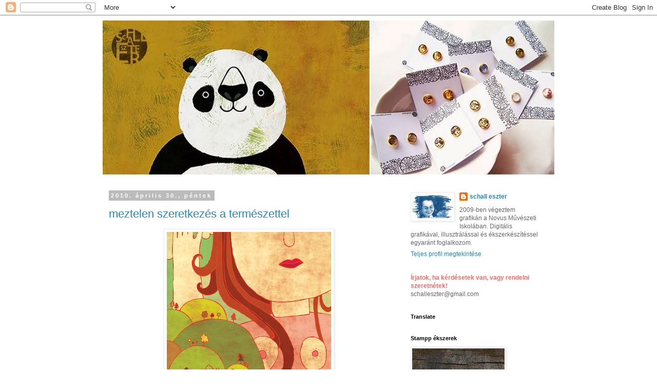

--- FILE ---
content_type: text/html; charset=UTF-8
request_url: https://schalleszter.blogspot.com/2010/04/
body_size: 18643
content:
<!DOCTYPE html>
<html class='v2' dir='ltr' lang='hu'>
<head>
<link href='https://www.blogger.com/static/v1/widgets/335934321-css_bundle_v2.css' rel='stylesheet' type='text/css'/>
<meta content='width=1100' name='viewport'/>
<meta content='text/html; charset=UTF-8' http-equiv='Content-Type'/>
<meta content='blogger' name='generator'/>
<link href='https://schalleszter.blogspot.com/favicon.ico' rel='icon' type='image/x-icon'/>
<link href='http://schalleszter.blogspot.com/2010/04/' rel='canonical'/>
<link rel="alternate" type="application/atom+xml" title="schalleszter - Atom" href="https://schalleszter.blogspot.com/feeds/posts/default" />
<link rel="alternate" type="application/rss+xml" title="schalleszter - RSS" href="https://schalleszter.blogspot.com/feeds/posts/default?alt=rss" />
<link rel="service.post" type="application/atom+xml" title="schalleszter - Atom" href="https://www.blogger.com/feeds/7600949388203401993/posts/default" />
<!--Can't find substitution for tag [blog.ieCssRetrofitLinks]-->
<meta content='http://schalleszter.blogspot.com/2010/04/' property='og:url'/>
<meta content='schalleszter' property='og:title'/>
<meta content='' property='og:description'/>
<title>schalleszter: április 2010</title>
<style id='page-skin-1' type='text/css'><!--
/*
-----------------------------------------------
Blogger Template Style
Name:     Simple
Designer: Blogger
URL:      www.blogger.com
----------------------------------------------- */
/* Content
----------------------------------------------- */
body {
font: normal normal 12px 'Trebuchet MS', Trebuchet, Verdana, sans-serif;
color: #666666;
background: #ffffff none repeat scroll top left;
padding: 0 0 0 0;
}
html body .region-inner {
min-width: 0;
max-width: 100%;
width: auto;
}
h2 {
font-size: 22px;
}
a:link {
text-decoration:none;
color: #2288bb;
}
a:visited {
text-decoration:none;
color: #888888;
}
a:hover {
text-decoration:underline;
color: #33aaff;
}
.body-fauxcolumn-outer .fauxcolumn-inner {
background: transparent none repeat scroll top left;
_background-image: none;
}
.body-fauxcolumn-outer .cap-top {
position: absolute;
z-index: 1;
height: 400px;
width: 100%;
}
.body-fauxcolumn-outer .cap-top .cap-left {
width: 100%;
background: transparent none repeat-x scroll top left;
_background-image: none;
}
.content-outer {
-moz-box-shadow: 0 0 0 rgba(0, 0, 0, .15);
-webkit-box-shadow: 0 0 0 rgba(0, 0, 0, .15);
-goog-ms-box-shadow: 0 0 0 #333333;
box-shadow: 0 0 0 rgba(0, 0, 0, .15);
margin-bottom: 1px;
}
.content-inner {
padding: 10px 40px;
}
.content-inner {
background-color: #ffffff;
}
/* Header
----------------------------------------------- */
.header-outer {
background: transparent none repeat-x scroll 0 -400px;
_background-image: none;
}
.Header h1 {
font: normal normal 40px 'Trebuchet MS',Trebuchet,Verdana,sans-serif;
color: #000000;
text-shadow: 0 0 0 rgba(0, 0, 0, .2);
}
.Header h1 a {
color: #000000;
}
.Header .description {
font-size: 18px;
color: #000000;
}
.header-inner .Header .titlewrapper {
padding: 22px 0;
}
.header-inner .Header .descriptionwrapper {
padding: 0 0;
}
/* Tabs
----------------------------------------------- */
.tabs-inner .section:first-child {
border-top: 0 solid #dddddd;
}
.tabs-inner .section:first-child ul {
margin-top: -1px;
border-top: 1px solid #dddddd;
border-left: 1px solid #dddddd;
border-right: 1px solid #dddddd;
}
.tabs-inner .widget ul {
background: transparent none repeat-x scroll 0 -800px;
_background-image: none;
border-bottom: 1px solid #dddddd;
margin-top: 0;
margin-left: -30px;
margin-right: -30px;
}
.tabs-inner .widget li a {
display: inline-block;
padding: .6em 1em;
font: normal normal 12px 'Trebuchet MS', Trebuchet, Verdana, sans-serif;
color: #000000;
border-left: 1px solid #ffffff;
border-right: 1px solid #dddddd;
}
.tabs-inner .widget li:first-child a {
border-left: none;
}
.tabs-inner .widget li.selected a, .tabs-inner .widget li a:hover {
color: #000000;
background-color: #eeeeee;
text-decoration: none;
}
/* Columns
----------------------------------------------- */
.main-outer {
border-top: 0 solid transparent;
}
.fauxcolumn-left-outer .fauxcolumn-inner {
border-right: 1px solid transparent;
}
.fauxcolumn-right-outer .fauxcolumn-inner {
border-left: 1px solid transparent;
}
/* Headings
----------------------------------------------- */
div.widget > h2,
div.widget h2.title {
margin: 0 0 1em 0;
font: normal bold 11px 'Trebuchet MS',Trebuchet,Verdana,sans-serif;
color: #000000;
}
/* Widgets
----------------------------------------------- */
.widget .zippy {
color: #999999;
text-shadow: 2px 2px 1px rgba(0, 0, 0, .1);
}
.widget .popular-posts ul {
list-style: none;
}
/* Posts
----------------------------------------------- */
h2.date-header {
font: normal bold 11px Arial, Tahoma, Helvetica, FreeSans, sans-serif;
}
.date-header span {
background-color: #bbbbbb;
color: #ffffff;
padding: 0.4em;
letter-spacing: 3px;
margin: inherit;
}
.main-inner {
padding-top: 35px;
padding-bottom: 65px;
}
.main-inner .column-center-inner {
padding: 0 0;
}
.main-inner .column-center-inner .section {
margin: 0 1em;
}
.post {
margin: 0 0 45px 0;
}
h3.post-title, .comments h4 {
font: normal normal 22px 'Trebuchet MS',Trebuchet,Verdana,sans-serif;
margin: .75em 0 0;
}
.post-body {
font-size: 110%;
line-height: 1.4;
position: relative;
}
.post-body img, .post-body .tr-caption-container, .Profile img, .Image img,
.BlogList .item-thumbnail img {
padding: 2px;
background: #ffffff;
border: 1px solid #eeeeee;
-moz-box-shadow: 1px 1px 5px rgba(0, 0, 0, .1);
-webkit-box-shadow: 1px 1px 5px rgba(0, 0, 0, .1);
box-shadow: 1px 1px 5px rgba(0, 0, 0, .1);
}
.post-body img, .post-body .tr-caption-container {
padding: 5px;
}
.post-body .tr-caption-container {
color: #666666;
}
.post-body .tr-caption-container img {
padding: 0;
background: transparent;
border: none;
-moz-box-shadow: 0 0 0 rgba(0, 0, 0, .1);
-webkit-box-shadow: 0 0 0 rgba(0, 0, 0, .1);
box-shadow: 0 0 0 rgba(0, 0, 0, .1);
}
.post-header {
margin: 0 0 1.5em;
line-height: 1.6;
font-size: 90%;
}
.post-footer {
margin: 20px -2px 0;
padding: 5px 10px;
color: #666666;
background-color: #eeeeee;
border-bottom: 1px solid #eeeeee;
line-height: 1.6;
font-size: 90%;
}
#comments .comment-author {
padding-top: 1.5em;
border-top: 1px solid transparent;
background-position: 0 1.5em;
}
#comments .comment-author:first-child {
padding-top: 0;
border-top: none;
}
.avatar-image-container {
margin: .2em 0 0;
}
#comments .avatar-image-container img {
border: 1px solid #eeeeee;
}
/* Comments
----------------------------------------------- */
.comments .comments-content .icon.blog-author {
background-repeat: no-repeat;
background-image: url([data-uri]);
}
.comments .comments-content .loadmore a {
border-top: 1px solid #999999;
border-bottom: 1px solid #999999;
}
.comments .comment-thread.inline-thread {
background-color: #eeeeee;
}
.comments .continue {
border-top: 2px solid #999999;
}
/* Accents
---------------------------------------------- */
.section-columns td.columns-cell {
border-left: 1px solid transparent;
}
.blog-pager {
background: transparent url(//www.blogblog.com/1kt/simple/paging_dot.png) repeat-x scroll top center;
}
.blog-pager-older-link, .home-link,
.blog-pager-newer-link {
background-color: #ffffff;
padding: 5px;
}
.footer-outer {
border-top: 1px dashed #bbbbbb;
}
/* Mobile
----------------------------------------------- */
body.mobile  {
background-size: auto;
}
.mobile .body-fauxcolumn-outer {
background: transparent none repeat scroll top left;
}
.mobile .body-fauxcolumn-outer .cap-top {
background-size: 100% auto;
}
.mobile .content-outer {
-webkit-box-shadow: 0 0 3px rgba(0, 0, 0, .15);
box-shadow: 0 0 3px rgba(0, 0, 0, .15);
}
.mobile .tabs-inner .widget ul {
margin-left: 0;
margin-right: 0;
}
.mobile .post {
margin: 0;
}
.mobile .main-inner .column-center-inner .section {
margin: 0;
}
.mobile .date-header span {
padding: 0.1em 10px;
margin: 0 -10px;
}
.mobile h3.post-title {
margin: 0;
}
.mobile .blog-pager {
background: transparent none no-repeat scroll top center;
}
.mobile .footer-outer {
border-top: none;
}
.mobile .main-inner, .mobile .footer-inner {
background-color: #ffffff;
}
.mobile-index-contents {
color: #666666;
}
.mobile-link-button {
background-color: #2288bb;
}
.mobile-link-button a:link, .mobile-link-button a:visited {
color: #ffffff;
}
.mobile .tabs-inner .section:first-child {
border-top: none;
}
.mobile .tabs-inner .PageList .widget-content {
background-color: #eeeeee;
color: #000000;
border-top: 1px solid #dddddd;
border-bottom: 1px solid #dddddd;
}
.mobile .tabs-inner .PageList .widget-content .pagelist-arrow {
border-left: 1px solid #dddddd;
}

--></style>
<style id='template-skin-1' type='text/css'><!--
body {
min-width: 960px;
}
.content-outer, .content-fauxcolumn-outer, .region-inner {
min-width: 960px;
max-width: 960px;
_width: 960px;
}
.main-inner .columns {
padding-left: 0;
padding-right: 310px;
}
.main-inner .fauxcolumn-center-outer {
left: 0;
right: 310px;
/* IE6 does not respect left and right together */
_width: expression(this.parentNode.offsetWidth -
parseInt("0") -
parseInt("310px") + 'px');
}
.main-inner .fauxcolumn-left-outer {
width: 0;
}
.main-inner .fauxcolumn-right-outer {
width: 310px;
}
.main-inner .column-left-outer {
width: 0;
right: 100%;
margin-left: -0;
}
.main-inner .column-right-outer {
width: 310px;
margin-right: -310px;
}
#layout {
min-width: 0;
}
#layout .content-outer {
min-width: 0;
width: 800px;
}
#layout .region-inner {
min-width: 0;
width: auto;
}
body#layout div.add_widget {
padding: 8px;
}
body#layout div.add_widget a {
margin-left: 32px;
}
--></style>
<link href='https://www.blogger.com/dyn-css/authorization.css?targetBlogID=7600949388203401993&amp;zx=b6307297-6258-4c64-83b2-b9bf281bb753' media='none' onload='if(media!=&#39;all&#39;)media=&#39;all&#39;' rel='stylesheet'/><noscript><link href='https://www.blogger.com/dyn-css/authorization.css?targetBlogID=7600949388203401993&amp;zx=b6307297-6258-4c64-83b2-b9bf281bb753' rel='stylesheet'/></noscript>
<meta name='google-adsense-platform-account' content='ca-host-pub-1556223355139109'/>
<meta name='google-adsense-platform-domain' content='blogspot.com'/>

</head>
<body class='loading variant-simplysimple'>
<div class='navbar section' id='navbar' name='Navbar'><div class='widget Navbar' data-version='1' id='Navbar1'><script type="text/javascript">
    function setAttributeOnload(object, attribute, val) {
      if(window.addEventListener) {
        window.addEventListener('load',
          function(){ object[attribute] = val; }, false);
      } else {
        window.attachEvent('onload', function(){ object[attribute] = val; });
      }
    }
  </script>
<div id="navbar-iframe-container"></div>
<script type="text/javascript" src="https://apis.google.com/js/platform.js"></script>
<script type="text/javascript">
      gapi.load("gapi.iframes:gapi.iframes.style.bubble", function() {
        if (gapi.iframes && gapi.iframes.getContext) {
          gapi.iframes.getContext().openChild({
              url: 'https://www.blogger.com/navbar/7600949388203401993?origin\x3dhttps://schalleszter.blogspot.com',
              where: document.getElementById("navbar-iframe-container"),
              id: "navbar-iframe"
          });
        }
      });
    </script><script type="text/javascript">
(function() {
var script = document.createElement('script');
script.type = 'text/javascript';
script.src = '//pagead2.googlesyndication.com/pagead/js/google_top_exp.js';
var head = document.getElementsByTagName('head')[0];
if (head) {
head.appendChild(script);
}})();
</script>
</div></div>
<div class='body-fauxcolumns'>
<div class='fauxcolumn-outer body-fauxcolumn-outer'>
<div class='cap-top'>
<div class='cap-left'></div>
<div class='cap-right'></div>
</div>
<div class='fauxborder-left'>
<div class='fauxborder-right'></div>
<div class='fauxcolumn-inner'>
</div>
</div>
<div class='cap-bottom'>
<div class='cap-left'></div>
<div class='cap-right'></div>
</div>
</div>
</div>
<div class='content'>
<div class='content-fauxcolumns'>
<div class='fauxcolumn-outer content-fauxcolumn-outer'>
<div class='cap-top'>
<div class='cap-left'></div>
<div class='cap-right'></div>
</div>
<div class='fauxborder-left'>
<div class='fauxborder-right'></div>
<div class='fauxcolumn-inner'>
</div>
</div>
<div class='cap-bottom'>
<div class='cap-left'></div>
<div class='cap-right'></div>
</div>
</div>
</div>
<div class='content-outer'>
<div class='content-cap-top cap-top'>
<div class='cap-left'></div>
<div class='cap-right'></div>
</div>
<div class='fauxborder-left content-fauxborder-left'>
<div class='fauxborder-right content-fauxborder-right'></div>
<div class='content-inner'>
<header>
<div class='header-outer'>
<div class='header-cap-top cap-top'>
<div class='cap-left'></div>
<div class='cap-right'></div>
</div>
<div class='fauxborder-left header-fauxborder-left'>
<div class='fauxborder-right header-fauxborder-right'></div>
<div class='region-inner header-inner'>
<div class='header section' id='header' name='Fejléc'><div class='widget Header' data-version='1' id='Header1'>
<div id='header-inner'>
<a href='https://schalleszter.blogspot.com/' style='display: block'>
<img alt='schalleszter' height='300px; ' id='Header1_headerimg' src='https://blogger.googleusercontent.com/img/b/R29vZ2xl/AVvXsEirVojr5xluHEdOa4IDGfhtCztFjjq5cA5Jg885zMt6rP6RMJuvkiPx7NPDV4L6eqb1h6EjGSdOt50WefYe06cfJl0ElX0vfRc2jk6t2h7krXnXeJ2BHHvjBPyND4nR6MfYXmSpfcXH0m8/s1600/blog-banner.jpg' style='display: block' width='880px; '/>
</a>
</div>
</div></div>
</div>
</div>
<div class='header-cap-bottom cap-bottom'>
<div class='cap-left'></div>
<div class='cap-right'></div>
</div>
</div>
</header>
<div class='tabs-outer'>
<div class='tabs-cap-top cap-top'>
<div class='cap-left'></div>
<div class='cap-right'></div>
</div>
<div class='fauxborder-left tabs-fauxborder-left'>
<div class='fauxborder-right tabs-fauxborder-right'></div>
<div class='region-inner tabs-inner'>
<div class='tabs no-items section' id='crosscol' name='Oszlopokon keresztül ívelő szakasz'></div>
<div class='tabs no-items section' id='crosscol-overflow' name='Cross-Column 2'></div>
</div>
</div>
<div class='tabs-cap-bottom cap-bottom'>
<div class='cap-left'></div>
<div class='cap-right'></div>
</div>
</div>
<div class='main-outer'>
<div class='main-cap-top cap-top'>
<div class='cap-left'></div>
<div class='cap-right'></div>
</div>
<div class='fauxborder-left main-fauxborder-left'>
<div class='fauxborder-right main-fauxborder-right'></div>
<div class='region-inner main-inner'>
<div class='columns fauxcolumns'>
<div class='fauxcolumn-outer fauxcolumn-center-outer'>
<div class='cap-top'>
<div class='cap-left'></div>
<div class='cap-right'></div>
</div>
<div class='fauxborder-left'>
<div class='fauxborder-right'></div>
<div class='fauxcolumn-inner'>
</div>
</div>
<div class='cap-bottom'>
<div class='cap-left'></div>
<div class='cap-right'></div>
</div>
</div>
<div class='fauxcolumn-outer fauxcolumn-left-outer'>
<div class='cap-top'>
<div class='cap-left'></div>
<div class='cap-right'></div>
</div>
<div class='fauxborder-left'>
<div class='fauxborder-right'></div>
<div class='fauxcolumn-inner'>
</div>
</div>
<div class='cap-bottom'>
<div class='cap-left'></div>
<div class='cap-right'></div>
</div>
</div>
<div class='fauxcolumn-outer fauxcolumn-right-outer'>
<div class='cap-top'>
<div class='cap-left'></div>
<div class='cap-right'></div>
</div>
<div class='fauxborder-left'>
<div class='fauxborder-right'></div>
<div class='fauxcolumn-inner'>
</div>
</div>
<div class='cap-bottom'>
<div class='cap-left'></div>
<div class='cap-right'></div>
</div>
</div>
<!-- corrects IE6 width calculation -->
<div class='columns-inner'>
<div class='column-center-outer'>
<div class='column-center-inner'>
<div class='main section' id='main' name='Elsődleges'><div class='widget Blog' data-version='1' id='Blog1'>
<div class='blog-posts hfeed'>

          <div class="date-outer">
        
<h2 class='date-header'><span>2010. április 30., péntek</span></h2>

          <div class="date-posts">
        
<div class='post-outer'>
<div class='post hentry uncustomized-post-template' itemprop='blogPost' itemscope='itemscope' itemtype='http://schema.org/BlogPosting'>
<meta content='https://blogger.googleusercontent.com/img/b/R29vZ2xl/AVvXsEjxJQfD7m1beTz1qTFGUcnVZKtD4wZcdY8hqZta74Rz6_knx2_HOK0vjok4OuQL77Pn10Nki50vvojZpPXuDGhNHfbAvRoLaHe7i9JoozkrRKR05q-3vaD6_DYIVkl7smxJdl18CGaZAzc/s320/szeretkez%C3%A9s-a-term%C3%A9szettel-meztelen%C3%BCl.gif' itemprop='image_url'/>
<meta content='7600949388203401993' itemprop='blogId'/>
<meta content='7246983297443223712' itemprop='postId'/>
<a name='7246983297443223712'></a>
<h3 class='post-title entry-title' itemprop='name'>
<a href='https://schalleszter.blogspot.com/2010/04/meztelen-szeretkezes-termeszettel.html'>meztelen szeretkezés a természettel</a>
</h3>
<div class='post-header'>
<div class='post-header-line-1'></div>
</div>
<div class='post-body entry-content' id='post-body-7246983297443223712' itemprop='description articleBody'>
<div class="separator" style="clear: both; text-align: center;"><a href="https://blogger.googleusercontent.com/img/b/R29vZ2xl/AVvXsEjxJQfD7m1beTz1qTFGUcnVZKtD4wZcdY8hqZta74Rz6_knx2_HOK0vjok4OuQL77Pn10Nki50vvojZpPXuDGhNHfbAvRoLaHe7i9JoozkrRKR05q-3vaD6_DYIVkl7smxJdl18CGaZAzc/s1600/szeretkez%C3%A9s-a-term%C3%A9szettel-meztelen%C3%BCl.gif" imageanchor="1" style="margin-left: 1em; margin-right: 1em;"><img border="0" src="https://blogger.googleusercontent.com/img/b/R29vZ2xl/AVvXsEjxJQfD7m1beTz1qTFGUcnVZKtD4wZcdY8hqZta74Rz6_knx2_HOK0vjok4OuQL77Pn10Nki50vvojZpPXuDGhNHfbAvRoLaHe7i9JoozkrRKR05q-3vaD6_DYIVkl7smxJdl18CGaZAzc/s320/szeretkez%C3%A9s-a-term%C3%A9szettel-meztelen%C3%BCl.gif" /></a></div>
<div style='clear: both;'></div>
</div>
<div class='post-footer'>
<div class='post-footer-line post-footer-line-1'>
<span class='post-author vcard'>
Bejegyezte:
<span class='fn' itemprop='author' itemscope='itemscope' itemtype='http://schema.org/Person'>
<meta content='https://www.blogger.com/profile/11785700293973849560' itemprop='url'/>
<a class='g-profile' href='https://www.blogger.com/profile/11785700293973849560' rel='author' title='author profile'>
<span itemprop='name'>schall eszter</span>
</a>
</span>
</span>
<span class='post-timestamp'>
dátum:
<meta content='http://schalleszter.blogspot.com/2010/04/meztelen-szeretkezes-termeszettel.html' itemprop='url'/>
<a class='timestamp-link' href='https://schalleszter.blogspot.com/2010/04/meztelen-szeretkezes-termeszettel.html' rel='bookmark' title='permanent link'><abbr class='published' itemprop='datePublished' title='2010-04-30T12:39:00-07:00'>12:39</abbr></a>
</span>
<span class='post-comment-link'>
<a class='comment-link' href='https://schalleszter.blogspot.com/2010/04/meztelen-szeretkezes-termeszettel.html#comment-form' onclick=''>
Nincsenek megjegyzések:
  </a>
</span>
<span class='post-icons'>
<span class='item-action'>
<a href='https://www.blogger.com/email-post/7600949388203401993/7246983297443223712' title='Bejegyzés küldése e-mailben'>
<img alt='' class='icon-action' height='13' src='https://resources.blogblog.com/img/icon18_email.gif' width='18'/>
</a>
</span>
<span class='item-control blog-admin pid-1981907723'>
<a href='https://www.blogger.com/post-edit.g?blogID=7600949388203401993&postID=7246983297443223712&from=pencil' title='Bejegyzés szerkesztése'>
<img alt='' class='icon-action' height='18' src='https://resources.blogblog.com/img/icon18_edit_allbkg.gif' width='18'/>
</a>
</span>
</span>
<div class='post-share-buttons goog-inline-block'>
</div>
</div>
<div class='post-footer-line post-footer-line-2'>
<span class='post-labels'>
Címkék:
<a href='https://schalleszter.blogspot.com/search/label/digit%C3%A1lis%20grafika' rel='tag'>digitális grafika</a>,
<a href='https://schalleszter.blogspot.com/search/label/illusztr%C3%A1ci%C3%B3' rel='tag'>illusztráció</a>
</span>
</div>
<div class='post-footer-line post-footer-line-3'>
<span class='post-location'>
</span>
</div>
</div>
</div>
</div>

          </div></div>
        

          <div class="date-outer">
        
<h2 class='date-header'><span>2010. április 29., csütörtök</span></h2>

          <div class="date-posts">
        
<div class='post-outer'>
<div class='post hentry uncustomized-post-template' itemprop='blogPost' itemscope='itemscope' itemtype='http://schema.org/BlogPosting'>
<meta content='https://blogger.googleusercontent.com/img/b/R29vZ2xl/AVvXsEjbt6amRfqBtYjaEN2SV1_E5ASjpB2bZtj6xCWL9KIcZggC4W5tCUfIOg_MkQRDeFfVwU-RFmbiabA8_Z0GuWkQMwu-DukqQ3sHOuqUqwtaHIxHItV06V903BFRxeHRfSbbhYkaHMxRMpI/s320/erd%C5%913.gif' itemprop='image_url'/>
<meta content='7600949388203401993' itemprop='blogId'/>
<meta content='2562162061166851760' itemprop='postId'/>
<a name='2562162061166851760'></a>
<h3 class='post-title entry-title' itemprop='name'>
<a href='https://schalleszter.blogspot.com/2010/04/gps.html'>GPS</a>
</h3>
<div class='post-header'>
<div class='post-header-line-1'></div>
</div>
<div class='post-body entry-content' id='post-body-2562162061166851760' itemprop='description articleBody'>
<div class="separator" style="clear: both; text-align: center;"><a href="https://blogger.googleusercontent.com/img/b/R29vZ2xl/AVvXsEjbt6amRfqBtYjaEN2SV1_E5ASjpB2bZtj6xCWL9KIcZggC4W5tCUfIOg_MkQRDeFfVwU-RFmbiabA8_Z0GuWkQMwu-DukqQ3sHOuqUqwtaHIxHItV06V903BFRxeHRfSbbhYkaHMxRMpI/s1600/erd%C5%913.gif" imageanchor="1" style="margin-left: 1em; margin-right: 1em;"><img border="0" src="https://blogger.googleusercontent.com/img/b/R29vZ2xl/AVvXsEjbt6amRfqBtYjaEN2SV1_E5ASjpB2bZtj6xCWL9KIcZggC4W5tCUfIOg_MkQRDeFfVwU-RFmbiabA8_Z0GuWkQMwu-DukqQ3sHOuqUqwtaHIxHItV06V903BFRxeHRfSbbhYkaHMxRMpI/s320/erd%C5%913.gif" /></a></div>
<div style='clear: both;'></div>
</div>
<div class='post-footer'>
<div class='post-footer-line post-footer-line-1'>
<span class='post-author vcard'>
Bejegyezte:
<span class='fn' itemprop='author' itemscope='itemscope' itemtype='http://schema.org/Person'>
<meta content='https://www.blogger.com/profile/11785700293973849560' itemprop='url'/>
<a class='g-profile' href='https://www.blogger.com/profile/11785700293973849560' rel='author' title='author profile'>
<span itemprop='name'>schall eszter</span>
</a>
</span>
</span>
<span class='post-timestamp'>
dátum:
<meta content='http://schalleszter.blogspot.com/2010/04/gps.html' itemprop='url'/>
<a class='timestamp-link' href='https://schalleszter.blogspot.com/2010/04/gps.html' rel='bookmark' title='permanent link'><abbr class='published' itemprop='datePublished' title='2010-04-29T04:31:00-07:00'>4:31</abbr></a>
</span>
<span class='post-comment-link'>
<a class='comment-link' href='https://schalleszter.blogspot.com/2010/04/gps.html#comment-form' onclick=''>
2 megjegyzés:
  </a>
</span>
<span class='post-icons'>
<span class='item-action'>
<a href='https://www.blogger.com/email-post/7600949388203401993/2562162061166851760' title='Bejegyzés küldése e-mailben'>
<img alt='' class='icon-action' height='13' src='https://resources.blogblog.com/img/icon18_email.gif' width='18'/>
</a>
</span>
<span class='item-control blog-admin pid-1981907723'>
<a href='https://www.blogger.com/post-edit.g?blogID=7600949388203401993&postID=2562162061166851760&from=pencil' title='Bejegyzés szerkesztése'>
<img alt='' class='icon-action' height='18' src='https://resources.blogblog.com/img/icon18_edit_allbkg.gif' width='18'/>
</a>
</span>
</span>
<div class='post-share-buttons goog-inline-block'>
</div>
</div>
<div class='post-footer-line post-footer-line-2'>
<span class='post-labels'>
Címkék:
<a href='https://schalleszter.blogspot.com/search/label/digit%C3%A1lis%20grafika' rel='tag'>digitális grafika</a>,
<a href='https://schalleszter.blogspot.com/search/label/illusztr%C3%A1ci%C3%B3' rel='tag'>illusztráció</a>
</span>
</div>
<div class='post-footer-line post-footer-line-3'>
<span class='post-location'>
</span>
</div>
</div>
</div>
</div>

          </div></div>
        

          <div class="date-outer">
        
<h2 class='date-header'><span>2010. április 22., csütörtök</span></h2>

          <div class="date-posts">
        
<div class='post-outer'>
<div class='post hentry uncustomized-post-template' itemprop='blogPost' itemscope='itemscope' itemtype='http://schema.org/BlogPosting'>
<meta content='https://blogger.googleusercontent.com/img/b/R29vZ2xl/AVvXsEgGJdHuJICLDauXy7GIkQTXzyqoRokjxr3S-BSqZ9nAn3vAg5zrzDkLRKRH8NUzBIhWPz47-RXQX2FZM-am_0yFV7pVH0oVK6MoCgiJ-FmypJVwJRTbPAj-VAwksK0-PACm7dyMDolXJyg/s320/SDC17254.gif' itemprop='image_url'/>
<meta content='7600949388203401993' itemprop='blogId'/>
<meta content='3933603524343190525' itemprop='postId'/>
<a name='3933603524343190525'></a>
<h3 class='post-title entry-title' itemprop='name'>
<a href='https://schalleszter.blogspot.com/2010/04/prohaszka-ballagasi-meghivo.html'>Prohászka ballagási meghívó</a>
</h3>
<div class='post-header'>
<div class='post-header-line-1'></div>
</div>
<div class='post-body entry-content' id='post-body-3933603524343190525' itemprop='description articleBody'>
<div class="separator" style="clear: both; text-align: center;"><a href="https://blogger.googleusercontent.com/img/b/R29vZ2xl/AVvXsEgGJdHuJICLDauXy7GIkQTXzyqoRokjxr3S-BSqZ9nAn3vAg5zrzDkLRKRH8NUzBIhWPz47-RXQX2FZM-am_0yFV7pVH0oVK6MoCgiJ-FmypJVwJRTbPAj-VAwksK0-PACm7dyMDolXJyg/s1600/SDC17254.gif" imageanchor="1" style="margin-left: 1em; margin-right: 1em;"><img border="0" src="https://blogger.googleusercontent.com/img/b/R29vZ2xl/AVvXsEgGJdHuJICLDauXy7GIkQTXzyqoRokjxr3S-BSqZ9nAn3vAg5zrzDkLRKRH8NUzBIhWPz47-RXQX2FZM-am_0yFV7pVH0oVK6MoCgiJ-FmypJVwJRTbPAj-VAwksK0-PACm7dyMDolXJyg/s320/SDC17254.gif" /></a><a href="https://blogger.googleusercontent.com/img/b/R29vZ2xl/AVvXsEi9rH4Hw1zTe0vh4cmCXDzmxZy496xYUlXzEDQcBREnyrRvjdUPJH4-03di1fltTBo1Be2myQoP1YvDJD2TNTMkBLlj_iyY3xvoMHCb7LExV_9vIuUwZVfZOZg9KZp0eZo_FNEHc4HtC4E/s1600/1.gif" imageanchor="1" style="margin-left: 1em; margin-right: 1em;"><img border="0" height="200" src="https://blogger.googleusercontent.com/img/b/R29vZ2xl/AVvXsEi9rH4Hw1zTe0vh4cmCXDzmxZy496xYUlXzEDQcBREnyrRvjdUPJH4-03di1fltTBo1Be2myQoP1YvDJD2TNTMkBLlj_iyY3xvoMHCb7LExV_9vIuUwZVfZOZg9KZp0eZo_FNEHc4HtC4E/s200/1.gif" width="93" /></a><a href="https://blogger.googleusercontent.com/img/b/R29vZ2xl/AVvXsEhk4CoL8pGmk5yoWkJGZFhrWR4Aha5lrPC5gzQT4iOeQ17iwauxp8y2jftc2_5-SHdIyu58jXYE0Uo-ZTRf-qIVSYayyYFoTsRw_KhznwsKS7h8wcYIpqDZIS2nGyTxWprU4Rxx1kcLmB0/s1600/2.gif" imageanchor="1" style="margin-left: 1em; margin-right: 1em;"><img border="0" height="200" src="https://blogger.googleusercontent.com/img/b/R29vZ2xl/AVvXsEhk4CoL8pGmk5yoWkJGZFhrWR4Aha5lrPC5gzQT4iOeQ17iwauxp8y2jftc2_5-SHdIyu58jXYE0Uo-ZTRf-qIVSYayyYFoTsRw_KhznwsKS7h8wcYIpqDZIS2nGyTxWprU4Rxx1kcLmB0/s200/2.gif" width="93" /></a><a href="https://blogger.googleusercontent.com/img/b/R29vZ2xl/AVvXsEgNSxb-WU-mdvfFevokA9_Wk2pS3aF_FooeoEt6mV8yk77Z8SUDq33F-E4Pm8yo5iPg0bCHmA2z9EVP5c2oBg7hP6D8k4-RKueXSbzGIyMmboHLILcmkpYdHOmb_8s7GpbAjQ-APTrCmKM/s1600/3.gif" imageanchor="1" style="margin-left: 1em; margin-right: 1em;"><img border="0" height="200" src="https://blogger.googleusercontent.com/img/b/R29vZ2xl/AVvXsEgNSxb-WU-mdvfFevokA9_Wk2pS3aF_FooeoEt6mV8yk77Z8SUDq33F-E4Pm8yo5iPg0bCHmA2z9EVP5c2oBg7hP6D8k4-RKueXSbzGIyMmboHLILcmkpYdHOmb_8s7GpbAjQ-APTrCmKM/s200/3.gif" width="93" /></a><a href="https://blogger.googleusercontent.com/img/b/R29vZ2xl/AVvXsEh0OKAmhSc-VLemoiYWsUTlTHJpwhbfPd8cZiVxmWb3zgeCuBVhsGa6AibY-6gMcnEA3qkqimFxDqhgsXZXA0ywDxvmI0aZxcopSQ-7cER_qkS683zw9zjdUcP_RkyBvV5mtJ7xnIM74VQ/s1600/4.gif" imageanchor="1" style="margin-left: 1em; margin-right: 1em;"><img border="0" height="200" src="https://blogger.googleusercontent.com/img/b/R29vZ2xl/AVvXsEh0OKAmhSc-VLemoiYWsUTlTHJpwhbfPd8cZiVxmWb3zgeCuBVhsGa6AibY-6gMcnEA3qkqimFxDqhgsXZXA0ywDxvmI0aZxcopSQ-7cER_qkS683zw9zjdUcP_RkyBvV5mtJ7xnIM74VQ/s200/4.gif" width="93" /></a></div>
<div style='clear: both;'></div>
</div>
<div class='post-footer'>
<div class='post-footer-line post-footer-line-1'>
<span class='post-author vcard'>
Bejegyezte:
<span class='fn' itemprop='author' itemscope='itemscope' itemtype='http://schema.org/Person'>
<meta content='https://www.blogger.com/profile/11785700293973849560' itemprop='url'/>
<a class='g-profile' href='https://www.blogger.com/profile/11785700293973849560' rel='author' title='author profile'>
<span itemprop='name'>schall eszter</span>
</a>
</span>
</span>
<span class='post-timestamp'>
dátum:
<meta content='http://schalleszter.blogspot.com/2010/04/prohaszka-ballagasi-meghivo.html' itemprop='url'/>
<a class='timestamp-link' href='https://schalleszter.blogspot.com/2010/04/prohaszka-ballagasi-meghivo.html' rel='bookmark' title='permanent link'><abbr class='published' itemprop='datePublished' title='2010-04-22T02:06:00-07:00'>2:06</abbr></a>
</span>
<span class='post-comment-link'>
<a class='comment-link' href='https://schalleszter.blogspot.com/2010/04/prohaszka-ballagasi-meghivo.html#comment-form' onclick=''>
Nincsenek megjegyzések:
  </a>
</span>
<span class='post-icons'>
<span class='item-action'>
<a href='https://www.blogger.com/email-post/7600949388203401993/3933603524343190525' title='Bejegyzés küldése e-mailben'>
<img alt='' class='icon-action' height='13' src='https://resources.blogblog.com/img/icon18_email.gif' width='18'/>
</a>
</span>
<span class='item-control blog-admin pid-1981907723'>
<a href='https://www.blogger.com/post-edit.g?blogID=7600949388203401993&postID=3933603524343190525&from=pencil' title='Bejegyzés szerkesztése'>
<img alt='' class='icon-action' height='18' src='https://resources.blogblog.com/img/icon18_edit_allbkg.gif' width='18'/>
</a>
</span>
</span>
<div class='post-share-buttons goog-inline-block'>
</div>
</div>
<div class='post-footer-line post-footer-line-2'>
<span class='post-labels'>
Címkék:
<a href='https://schalleszter.blogspot.com/search/label/digit%C3%A1lis%20grafika' rel='tag'>digitális grafika</a>,
<a href='https://schalleszter.blogspot.com/search/label/diz%C3%A1jn' rel='tag'>dizájn</a>
</span>
</div>
<div class='post-footer-line post-footer-line-3'>
<span class='post-location'>
</span>
</div>
</div>
</div>
</div>
<div class='post-outer'>
<div class='post hentry uncustomized-post-template' itemprop='blogPost' itemscope='itemscope' itemtype='http://schema.org/BlogPosting'>
<meta content='https://blogger.googleusercontent.com/img/b/R29vZ2xl/AVvXsEgqE1P8mKZkuHcfHrmdfNslQ69NlVJcKjbgOnHipyaiTm1ZQZ9XF5oZYAWZl2Cm5pgcbKnBIHVrb-SlSxt2mzKDwKizDkLFaFxnNRyx72uFOsfLtuZAUmR7mopEtCosMOgmsGtqlZf9glc/s320/feket%C3%A9k.gif' itemprop='image_url'/>
<meta content='7600949388203401993' itemprop='blogId'/>
<meta content='8187046850107968593' itemprop='postId'/>
<a name='8187046850107968593'></a>
<h3 class='post-title entry-title' itemprop='name'>
<a href='https://schalleszter.blogspot.com/2010/04/meg-fulik.html'>még fülik</a>
</h3>
<div class='post-header'>
<div class='post-header-line-1'></div>
</div>
<div class='post-body entry-content' id='post-body-8187046850107968593' itemprop='description articleBody'>
<div class="separator" style="clear: both; text-align: center;"><a href="https://blogger.googleusercontent.com/img/b/R29vZ2xl/AVvXsEgqE1P8mKZkuHcfHrmdfNslQ69NlVJcKjbgOnHipyaiTm1ZQZ9XF5oZYAWZl2Cm5pgcbKnBIHVrb-SlSxt2mzKDwKizDkLFaFxnNRyx72uFOsfLtuZAUmR7mopEtCosMOgmsGtqlZf9glc/s1600/feket%C3%A9k.gif" imageanchor="1" style="margin-left: 1em; margin-right: 1em;"><img border="0" src="https://blogger.googleusercontent.com/img/b/R29vZ2xl/AVvXsEgqE1P8mKZkuHcfHrmdfNslQ69NlVJcKjbgOnHipyaiTm1ZQZ9XF5oZYAWZl2Cm5pgcbKnBIHVrb-SlSxt2mzKDwKizDkLFaFxnNRyx72uFOsfLtuZAUmR7mopEtCosMOgmsGtqlZf9glc/s320/feket%C3%A9k.gif" /></a><a href="https://blogger.googleusercontent.com/img/b/R29vZ2xl/AVvXsEhu-CeOhmeOZXbg0zHD89J9DlC1Si0JaZt1oRuy4ssP8ixo3H-sGSyQqAaOIncqpq_zmqDAKbctJFBAJ_tBK8hxVSs9pxfToqtJVpXUeB1Ohmk7353IX9ellcIk5SWSrxDt5gwDuK4lrrc/s1600/sz%C3%ADnesek.gif" imageanchor="1" style="margin-left: 1em; margin-right: 1em;"><img border="0" src="https://blogger.googleusercontent.com/img/b/R29vZ2xl/AVvXsEhu-CeOhmeOZXbg0zHD89J9DlC1Si0JaZt1oRuy4ssP8ixo3H-sGSyQqAaOIncqpq_zmqDAKbctJFBAJ_tBK8hxVSs9pxfToqtJVpXUeB1Ohmk7353IX9ellcIk5SWSrxDt5gwDuK4lrrc/s320/sz%C3%ADnesek.gif" /></a></div>
<div style='clear: both;'></div>
</div>
<div class='post-footer'>
<div class='post-footer-line post-footer-line-1'>
<span class='post-author vcard'>
Bejegyezte:
<span class='fn' itemprop='author' itemscope='itemscope' itemtype='http://schema.org/Person'>
<meta content='https://www.blogger.com/profile/11785700293973849560' itemprop='url'/>
<a class='g-profile' href='https://www.blogger.com/profile/11785700293973849560' rel='author' title='author profile'>
<span itemprop='name'>schall eszter</span>
</a>
</span>
</span>
<span class='post-timestamp'>
dátum:
<meta content='http://schalleszter.blogspot.com/2010/04/meg-fulik.html' itemprop='url'/>
<a class='timestamp-link' href='https://schalleszter.blogspot.com/2010/04/meg-fulik.html' rel='bookmark' title='permanent link'><abbr class='published' itemprop='datePublished' title='2010-04-22T02:05:00-07:00'>2:05</abbr></a>
</span>
<span class='post-comment-link'>
<a class='comment-link' href='https://schalleszter.blogspot.com/2010/04/meg-fulik.html#comment-form' onclick=''>
Nincsenek megjegyzések:
  </a>
</span>
<span class='post-icons'>
<span class='item-action'>
<a href='https://www.blogger.com/email-post/7600949388203401993/8187046850107968593' title='Bejegyzés küldése e-mailben'>
<img alt='' class='icon-action' height='13' src='https://resources.blogblog.com/img/icon18_email.gif' width='18'/>
</a>
</span>
<span class='item-control blog-admin pid-1981907723'>
<a href='https://www.blogger.com/post-edit.g?blogID=7600949388203401993&postID=8187046850107968593&from=pencil' title='Bejegyzés szerkesztése'>
<img alt='' class='icon-action' height='18' src='https://resources.blogblog.com/img/icon18_edit_allbkg.gif' width='18'/>
</a>
</span>
</span>
<div class='post-share-buttons goog-inline-block'>
</div>
</div>
<div class='post-footer-line post-footer-line-2'>
<span class='post-labels'>
Címkék:
<a href='https://schalleszter.blogspot.com/search/label/%C3%A9kszer' rel='tag'>ékszer</a>
</span>
</div>
<div class='post-footer-line post-footer-line-3'>
<span class='post-location'>
</span>
</div>
</div>
</div>
</div>

          </div></div>
        

          <div class="date-outer">
        
<h2 class='date-header'><span>2010. április 17., szombat</span></h2>

          <div class="date-posts">
        
<div class='post-outer'>
<div class='post hentry uncustomized-post-template' itemprop='blogPost' itemscope='itemscope' itemtype='http://schema.org/BlogPosting'>
<meta content='https://blogger.googleusercontent.com/img/b/R29vZ2xl/AVvXsEg_9YhR5P11uMXe0wEDTUH6zdLelv6x2SMd9tF8BwMP7MRCbhZEYyvfAB5vOGIWfzmL8CAY4DFty6OkDHTTi_99Zjx8kOIqTJlHFEfhzTFvX3Addk9wXoKq5zKzReeOft7bmXGVyLQPk4k/s320/rajzz.gif' itemprop='image_url'/>
<meta content='7600949388203401993' itemprop='blogId'/>
<meta content='3587032931102740742' itemprop='postId'/>
<a name='3587032931102740742'></a>
<h3 class='post-title entry-title' itemprop='name'>
<a href='https://schalleszter.blogspot.com/2010/04/rajzolas.html'>rajzolás</a>
</h3>
<div class='post-header'>
<div class='post-header-line-1'></div>
</div>
<div class='post-body entry-content' id='post-body-3587032931102740742' itemprop='description articleBody'>
<div class="separator" style="clear: both; text-align: center;"><a href="https://blogger.googleusercontent.com/img/b/R29vZ2xl/AVvXsEg_9YhR5P11uMXe0wEDTUH6zdLelv6x2SMd9tF8BwMP7MRCbhZEYyvfAB5vOGIWfzmL8CAY4DFty6OkDHTTi_99Zjx8kOIqTJlHFEfhzTFvX3Addk9wXoKq5zKzReeOft7bmXGVyLQPk4k/s1600/rajzz.gif" imageanchor="1" style="margin-left: 1em; margin-right: 1em;"><img border="0" src="https://blogger.googleusercontent.com/img/b/R29vZ2xl/AVvXsEg_9YhR5P11uMXe0wEDTUH6zdLelv6x2SMd9tF8BwMP7MRCbhZEYyvfAB5vOGIWfzmL8CAY4DFty6OkDHTTi_99Zjx8kOIqTJlHFEfhzTFvX3Addk9wXoKq5zKzReeOft7bmXGVyLQPk4k/s320/rajzz.gif" /></a></div>
<div style='clear: both;'></div>
</div>
<div class='post-footer'>
<div class='post-footer-line post-footer-line-1'>
<span class='post-author vcard'>
Bejegyezte:
<span class='fn' itemprop='author' itemscope='itemscope' itemtype='http://schema.org/Person'>
<meta content='https://www.blogger.com/profile/11785700293973849560' itemprop='url'/>
<a class='g-profile' href='https://www.blogger.com/profile/11785700293973849560' rel='author' title='author profile'>
<span itemprop='name'>schall eszter</span>
</a>
</span>
</span>
<span class='post-timestamp'>
dátum:
<meta content='http://schalleszter.blogspot.com/2010/04/rajzolas.html' itemprop='url'/>
<a class='timestamp-link' href='https://schalleszter.blogspot.com/2010/04/rajzolas.html' rel='bookmark' title='permanent link'><abbr class='published' itemprop='datePublished' title='2010-04-17T05:55:00-07:00'>5:55</abbr></a>
</span>
<span class='post-comment-link'>
<a class='comment-link' href='https://schalleszter.blogspot.com/2010/04/rajzolas.html#comment-form' onclick=''>
Nincsenek megjegyzések:
  </a>
</span>
<span class='post-icons'>
<span class='item-action'>
<a href='https://www.blogger.com/email-post/7600949388203401993/3587032931102740742' title='Bejegyzés küldése e-mailben'>
<img alt='' class='icon-action' height='13' src='https://resources.blogblog.com/img/icon18_email.gif' width='18'/>
</a>
</span>
<span class='item-control blog-admin pid-1981907723'>
<a href='https://www.blogger.com/post-edit.g?blogID=7600949388203401993&postID=3587032931102740742&from=pencil' title='Bejegyzés szerkesztése'>
<img alt='' class='icon-action' height='18' src='https://resources.blogblog.com/img/icon18_edit_allbkg.gif' width='18'/>
</a>
</span>
</span>
<div class='post-share-buttons goog-inline-block'>
</div>
</div>
<div class='post-footer-line post-footer-line-2'>
<span class='post-labels'>
Címkék:
<a href='https://schalleszter.blogspot.com/search/label/digit%C3%A1lis%20grafika' rel='tag'>digitális grafika</a>,
<a href='https://schalleszter.blogspot.com/search/label/illusztr%C3%A1ci%C3%B3' rel='tag'>illusztráció</a>
</span>
</div>
<div class='post-footer-line post-footer-line-3'>
<span class='post-location'>
</span>
</div>
</div>
</div>
</div>
<div class='post-outer'>
<div class='post hentry uncustomized-post-template' itemprop='blogPost' itemscope='itemscope' itemtype='http://schema.org/BlogPosting'>
<meta content='https://blogger.googleusercontent.com/img/b/R29vZ2xl/AVvXsEg5iRCudDgQUx64LWs5vLTSYa_FYl8MuDqgA3v4s9sR029OZtPBwo3BjAGbCL1gQowq2GK9WIozYmxgPqmMyk-jk5PlmyFjVsOxzjZ6GVdZDTmSjJSUpep3G6MFP0ZmXCv3L680K_0DYog/s320/tavaszzkisebb.gif' itemprop='image_url'/>
<meta content='7600949388203401993' itemprop='blogId'/>
<meta content='220013750753131153' itemprop='postId'/>
<a name='220013750753131153'></a>
<h3 class='post-title entry-title' itemprop='name'>
<a href='https://schalleszter.blogspot.com/2010/04/tavasz.html'>tavasz</a>
</h3>
<div class='post-header'>
<div class='post-header-line-1'></div>
</div>
<div class='post-body entry-content' id='post-body-220013750753131153' itemprop='description articleBody'>
<div class="separator" style="clear: both; text-align: center;"><a href="https://blogger.googleusercontent.com/img/b/R29vZ2xl/AVvXsEg5iRCudDgQUx64LWs5vLTSYa_FYl8MuDqgA3v4s9sR029OZtPBwo3BjAGbCL1gQowq2GK9WIozYmxgPqmMyk-jk5PlmyFjVsOxzjZ6GVdZDTmSjJSUpep3G6MFP0ZmXCv3L680K_0DYog/s1600/tavaszzkisebb.gif" imageanchor="1" style="margin-left: 1em; margin-right: 1em;"><img border="0" src="https://blogger.googleusercontent.com/img/b/R29vZ2xl/AVvXsEg5iRCudDgQUx64LWs5vLTSYa_FYl8MuDqgA3v4s9sR029OZtPBwo3BjAGbCL1gQowq2GK9WIozYmxgPqmMyk-jk5PlmyFjVsOxzjZ6GVdZDTmSjJSUpep3G6MFP0ZmXCv3L680K_0DYog/s320/tavaszzkisebb.gif" /></a></div>
<div style='clear: both;'></div>
</div>
<div class='post-footer'>
<div class='post-footer-line post-footer-line-1'>
<span class='post-author vcard'>
Bejegyezte:
<span class='fn' itemprop='author' itemscope='itemscope' itemtype='http://schema.org/Person'>
<meta content='https://www.blogger.com/profile/11785700293973849560' itemprop='url'/>
<a class='g-profile' href='https://www.blogger.com/profile/11785700293973849560' rel='author' title='author profile'>
<span itemprop='name'>schall eszter</span>
</a>
</span>
</span>
<span class='post-timestamp'>
dátum:
<meta content='http://schalleszter.blogspot.com/2010/04/tavasz.html' itemprop='url'/>
<a class='timestamp-link' href='https://schalleszter.blogspot.com/2010/04/tavasz.html' rel='bookmark' title='permanent link'><abbr class='published' itemprop='datePublished' title='2010-04-17T05:11:00-07:00'>5:11</abbr></a>
</span>
<span class='post-comment-link'>
<a class='comment-link' href='https://schalleszter.blogspot.com/2010/04/tavasz.html#comment-form' onclick=''>
Nincsenek megjegyzések:
  </a>
</span>
<span class='post-icons'>
<span class='item-action'>
<a href='https://www.blogger.com/email-post/7600949388203401993/220013750753131153' title='Bejegyzés küldése e-mailben'>
<img alt='' class='icon-action' height='13' src='https://resources.blogblog.com/img/icon18_email.gif' width='18'/>
</a>
</span>
<span class='item-control blog-admin pid-1981907723'>
<a href='https://www.blogger.com/post-edit.g?blogID=7600949388203401993&postID=220013750753131153&from=pencil' title='Bejegyzés szerkesztése'>
<img alt='' class='icon-action' height='18' src='https://resources.blogblog.com/img/icon18_edit_allbkg.gif' width='18'/>
</a>
</span>
</span>
<div class='post-share-buttons goog-inline-block'>
</div>
</div>
<div class='post-footer-line post-footer-line-2'>
<span class='post-labels'>
Címkék:
<a href='https://schalleszter.blogspot.com/search/label/digit%C3%A1lis%20grafika' rel='tag'>digitális grafika</a>,
<a href='https://schalleszter.blogspot.com/search/label/illusztr%C3%A1ci%C3%B3' rel='tag'>illusztráció</a>
</span>
</div>
<div class='post-footer-line post-footer-line-3'>
<span class='post-location'>
</span>
</div>
</div>
</div>
</div>

          </div></div>
        

          <div class="date-outer">
        
<h2 class='date-header'><span>2010. április 15., csütörtök</span></h2>

          <div class="date-posts">
        
<div class='post-outer'>
<div class='post hentry uncustomized-post-template' itemprop='blogPost' itemscope='itemscope' itemtype='http://schema.org/BlogPosting'>
<meta content='https://blogger.googleusercontent.com/img/b/R29vZ2xl/AVvXsEjd-EbLm7uGuN0EuBbAPu0Q0ExYU74w6a-7NPpuT5ZSN__X6P_vmqvpxe7vBOijFwXjXSaPuJoEKaQMQSXW4EvCshyphenhyphenIl0SKAVgBjDUNfM_rYGJLAm1bXlzhsqMVlpOoYYVtJsjNQot332k/s320/l%C5%91rincemm.gif' itemprop='image_url'/>
<meta content='7600949388203401993' itemprop='blogId'/>
<meta content='1521600017192950422' itemprop='postId'/>
<a name='1521600017192950422'></a>
<h3 class='post-title entry-title' itemprop='name'>
<a href='https://schalleszter.blogspot.com/2010/04/lorincem-es-trombitalas.html'>Lőrincem és az átállás</a>
</h3>
<div class='post-header'>
<div class='post-header-line-1'></div>
</div>
<div class='post-body entry-content' id='post-body-1521600017192950422' itemprop='description articleBody'>
<div class="separator" style="clear: both; text-align: center;"><a href="https://blogger.googleusercontent.com/img/b/R29vZ2xl/AVvXsEjd-EbLm7uGuN0EuBbAPu0Q0ExYU74w6a-7NPpuT5ZSN__X6P_vmqvpxe7vBOijFwXjXSaPuJoEKaQMQSXW4EvCshyphenhyphenIl0SKAVgBjDUNfM_rYGJLAm1bXlzhsqMVlpOoYYVtJsjNQot332k/s1600/l%C5%91rincemm.gif" imageanchor="1" style="margin-left: 1em; margin-right: 1em;"><img border="0" src="https://blogger.googleusercontent.com/img/b/R29vZ2xl/AVvXsEjd-EbLm7uGuN0EuBbAPu0Q0ExYU74w6a-7NPpuT5ZSN__X6P_vmqvpxe7vBOijFwXjXSaPuJoEKaQMQSXW4EvCshyphenhyphenIl0SKAVgBjDUNfM_rYGJLAm1bXlzhsqMVlpOoYYVtJsjNQot332k/s320/l%C5%91rincemm.gif" /></a></div>
<div style='clear: both;'></div>
</div>
<div class='post-footer'>
<div class='post-footer-line post-footer-line-1'>
<span class='post-author vcard'>
Bejegyezte:
<span class='fn' itemprop='author' itemscope='itemscope' itemtype='http://schema.org/Person'>
<meta content='https://www.blogger.com/profile/11785700293973849560' itemprop='url'/>
<a class='g-profile' href='https://www.blogger.com/profile/11785700293973849560' rel='author' title='author profile'>
<span itemprop='name'>schall eszter</span>
</a>
</span>
</span>
<span class='post-timestamp'>
dátum:
<meta content='http://schalleszter.blogspot.com/2010/04/lorincem-es-trombitalas.html' itemprop='url'/>
<a class='timestamp-link' href='https://schalleszter.blogspot.com/2010/04/lorincem-es-trombitalas.html' rel='bookmark' title='permanent link'><abbr class='published' itemprop='datePublished' title='2010-04-15T06:57:00-07:00'>6:57</abbr></a>
</span>
<span class='post-comment-link'>
<a class='comment-link' href='https://schalleszter.blogspot.com/2010/04/lorincem-es-trombitalas.html#comment-form' onclick=''>
Nincsenek megjegyzések:
  </a>
</span>
<span class='post-icons'>
<span class='item-action'>
<a href='https://www.blogger.com/email-post/7600949388203401993/1521600017192950422' title='Bejegyzés küldése e-mailben'>
<img alt='' class='icon-action' height='13' src='https://resources.blogblog.com/img/icon18_email.gif' width='18'/>
</a>
</span>
<span class='item-control blog-admin pid-1981907723'>
<a href='https://www.blogger.com/post-edit.g?blogID=7600949388203401993&postID=1521600017192950422&from=pencil' title='Bejegyzés szerkesztése'>
<img alt='' class='icon-action' height='18' src='https://resources.blogblog.com/img/icon18_edit_allbkg.gif' width='18'/>
</a>
</span>
</span>
<div class='post-share-buttons goog-inline-block'>
</div>
</div>
<div class='post-footer-line post-footer-line-2'>
<span class='post-labels'>
Címkék:
<a href='https://schalleszter.blogspot.com/search/label/digit%C3%A1lis%20grafika' rel='tag'>digitális grafika</a>,
<a href='https://schalleszter.blogspot.com/search/label/illusztr%C3%A1ci%C3%B3' rel='tag'>illusztráció</a>
</span>
</div>
<div class='post-footer-line post-footer-line-3'>
<span class='post-location'>
</span>
</div>
</div>
</div>
</div>

          </div></div>
        

          <div class="date-outer">
        
<h2 class='date-header'><span>2010. április 14., szerda</span></h2>

          <div class="date-posts">
        
<div class='post-outer'>
<div class='post hentry uncustomized-post-template' itemprop='blogPost' itemscope='itemscope' itemtype='http://schema.org/BlogPosting'>
<meta content='https://blogger.googleusercontent.com/img/b/R29vZ2xl/AVvXsEiGnGRg_peJjfRwpG8TuFm1MjZiX9V4FEoGhev1YV-j1hMLADFDUetsc69E-V76rEWCwbRmfrSDlZf0qD8TToupRBM3U4CRApBSX7KXA1sY9v42OEUmcIRUF4mnH3ktM7Xgtg4DoFTIH4o/s320/%C5%91r%C3%BCletv%C3%A9g.gif' itemprop='image_url'/>
<meta content='7600949388203401993' itemprop='blogId'/>
<meta content='4902562805424427780' itemprop='postId'/>
<a name='4902562805424427780'></a>
<h3 class='post-title entry-title' itemprop='name'>
<a href='https://schalleszter.blogspot.com/2010/04/realitas-es-orulet-kozott-depresszio.html'>realitás és őrület között a depresszió virágai</a>
</h3>
<div class='post-header'>
<div class='post-header-line-1'></div>
</div>
<div class='post-body entry-content' id='post-body-4902562805424427780' itemprop='description articleBody'>
<div class="separator" style="clear: both; text-align: center;"><a href="https://blogger.googleusercontent.com/img/b/R29vZ2xl/AVvXsEiGnGRg_peJjfRwpG8TuFm1MjZiX9V4FEoGhev1YV-j1hMLADFDUetsc69E-V76rEWCwbRmfrSDlZf0qD8TToupRBM3U4CRApBSX7KXA1sY9v42OEUmcIRUF4mnH3ktM7Xgtg4DoFTIH4o/s1600/%C5%91r%C3%BCletv%C3%A9g.gif" imageanchor="1" style="margin-left: 1em; margin-right: 1em;"><img border="0" src="https://blogger.googleusercontent.com/img/b/R29vZ2xl/AVvXsEiGnGRg_peJjfRwpG8TuFm1MjZiX9V4FEoGhev1YV-j1hMLADFDUetsc69E-V76rEWCwbRmfrSDlZf0qD8TToupRBM3U4CRApBSX7KXA1sY9v42OEUmcIRUF4mnH3ktM7Xgtg4DoFTIH4o/s320/%C5%91r%C3%BCletv%C3%A9g.gif" /></a></div>
<div style='clear: both;'></div>
</div>
<div class='post-footer'>
<div class='post-footer-line post-footer-line-1'>
<span class='post-author vcard'>
Bejegyezte:
<span class='fn' itemprop='author' itemscope='itemscope' itemtype='http://schema.org/Person'>
<meta content='https://www.blogger.com/profile/11785700293973849560' itemprop='url'/>
<a class='g-profile' href='https://www.blogger.com/profile/11785700293973849560' rel='author' title='author profile'>
<span itemprop='name'>schall eszter</span>
</a>
</span>
</span>
<span class='post-timestamp'>
dátum:
<meta content='http://schalleszter.blogspot.com/2010/04/realitas-es-orulet-kozott-depresszio.html' itemprop='url'/>
<a class='timestamp-link' href='https://schalleszter.blogspot.com/2010/04/realitas-es-orulet-kozott-depresszio.html' rel='bookmark' title='permanent link'><abbr class='published' itemprop='datePublished' title='2010-04-14T10:56:00-07:00'>10:56</abbr></a>
</span>
<span class='post-comment-link'>
<a class='comment-link' href='https://schalleszter.blogspot.com/2010/04/realitas-es-orulet-kozott-depresszio.html#comment-form' onclick=''>
2 megjegyzés:
  </a>
</span>
<span class='post-icons'>
<span class='item-action'>
<a href='https://www.blogger.com/email-post/7600949388203401993/4902562805424427780' title='Bejegyzés küldése e-mailben'>
<img alt='' class='icon-action' height='13' src='https://resources.blogblog.com/img/icon18_email.gif' width='18'/>
</a>
</span>
<span class='item-control blog-admin pid-1981907723'>
<a href='https://www.blogger.com/post-edit.g?blogID=7600949388203401993&postID=4902562805424427780&from=pencil' title='Bejegyzés szerkesztése'>
<img alt='' class='icon-action' height='18' src='https://resources.blogblog.com/img/icon18_edit_allbkg.gif' width='18'/>
</a>
</span>
</span>
<div class='post-share-buttons goog-inline-block'>
</div>
</div>
<div class='post-footer-line post-footer-line-2'>
<span class='post-labels'>
Címkék:
<a href='https://schalleszter.blogspot.com/search/label/digit%C3%A1lis%20grafika' rel='tag'>digitális grafika</a>,
<a href='https://schalleszter.blogspot.com/search/label/illusztr%C3%A1ci%C3%B3' rel='tag'>illusztráció</a>
</span>
</div>
<div class='post-footer-line post-footer-line-3'>
<span class='post-location'>
</span>
</div>
</div>
</div>
</div>

          </div></div>
        

          <div class="date-outer">
        
<h2 class='date-header'><span>2010. április 5., hétfő</span></h2>

          <div class="date-posts">
        
<div class='post-outer'>
<div class='post hentry uncustomized-post-template' itemprop='blogPost' itemscope='itemscope' itemtype='http://schema.org/BlogPosting'>
<meta content='https://blogger.googleusercontent.com/img/b/R29vZ2xl/AVvXsEiDIQA7xYxOsL3swEFTJTgEFq5mgAWhXWXslEhoDihD_sqWc7FJNicTRBWJZeD8ptByuXRxn5h8xR8PlYckP2v8W0I0kkixRH4LI_bbyWZtOSl5oVpB8A-aRyorkx4Bfyu2KuSK8-NIN4g/s320/%C3%BAj%C3%A1gyy.gif' itemprop='image_url'/>
<meta content='7600949388203401993' itemprop='blogId'/>
<meta content='7647060743800195129' itemprop='postId'/>
<a name='7647060743800195129'></a>
<h3 class='post-title entry-title' itemprop='name'>
<a href='https://schalleszter.blogspot.com/2010/04/uj-agyunk-van.html'>új ágyunk van</a>
</h3>
<div class='post-header'>
<div class='post-header-line-1'></div>
</div>
<div class='post-body entry-content' id='post-body-7647060743800195129' itemprop='description articleBody'>
<div class="separator" style="clear: both; text-align: center;"><a href="https://blogger.googleusercontent.com/img/b/R29vZ2xl/AVvXsEiDIQA7xYxOsL3swEFTJTgEFq5mgAWhXWXslEhoDihD_sqWc7FJNicTRBWJZeD8ptByuXRxn5h8xR8PlYckP2v8W0I0kkixRH4LI_bbyWZtOSl5oVpB8A-aRyorkx4Bfyu2KuSK8-NIN4g/s1600/%C3%BAj%C3%A1gyy.gif" imageanchor="1" style="margin-left: 1em; margin-right: 1em;"><img border="0" src="https://blogger.googleusercontent.com/img/b/R29vZ2xl/AVvXsEiDIQA7xYxOsL3swEFTJTgEFq5mgAWhXWXslEhoDihD_sqWc7FJNicTRBWJZeD8ptByuXRxn5h8xR8PlYckP2v8W0I0kkixRH4LI_bbyWZtOSl5oVpB8A-aRyorkx4Bfyu2KuSK8-NIN4g/s320/%C3%BAj%C3%A1gyy.gif" /></a></div>
<div style='clear: both;'></div>
</div>
<div class='post-footer'>
<div class='post-footer-line post-footer-line-1'>
<span class='post-author vcard'>
Bejegyezte:
<span class='fn' itemprop='author' itemscope='itemscope' itemtype='http://schema.org/Person'>
<meta content='https://www.blogger.com/profile/11785700293973849560' itemprop='url'/>
<a class='g-profile' href='https://www.blogger.com/profile/11785700293973849560' rel='author' title='author profile'>
<span itemprop='name'>schall eszter</span>
</a>
</span>
</span>
<span class='post-timestamp'>
dátum:
<meta content='http://schalleszter.blogspot.com/2010/04/uj-agyunk-van.html' itemprop='url'/>
<a class='timestamp-link' href='https://schalleszter.blogspot.com/2010/04/uj-agyunk-van.html' rel='bookmark' title='permanent link'><abbr class='published' itemprop='datePublished' title='2010-04-05T04:44:00-07:00'>4:44</abbr></a>
</span>
<span class='post-comment-link'>
<a class='comment-link' href='https://schalleszter.blogspot.com/2010/04/uj-agyunk-van.html#comment-form' onclick=''>
Nincsenek megjegyzések:
  </a>
</span>
<span class='post-icons'>
<span class='item-action'>
<a href='https://www.blogger.com/email-post/7600949388203401993/7647060743800195129' title='Bejegyzés küldése e-mailben'>
<img alt='' class='icon-action' height='13' src='https://resources.blogblog.com/img/icon18_email.gif' width='18'/>
</a>
</span>
<span class='item-control blog-admin pid-1981907723'>
<a href='https://www.blogger.com/post-edit.g?blogID=7600949388203401993&postID=7647060743800195129&from=pencil' title='Bejegyzés szerkesztése'>
<img alt='' class='icon-action' height='18' src='https://resources.blogblog.com/img/icon18_edit_allbkg.gif' width='18'/>
</a>
</span>
</span>
<div class='post-share-buttons goog-inline-block'>
</div>
</div>
<div class='post-footer-line post-footer-line-2'>
<span class='post-labels'>
Címkék:
<a href='https://schalleszter.blogspot.com/search/label/digit%C3%A1lis%20grafika' rel='tag'>digitális grafika</a>,
<a href='https://schalleszter.blogspot.com/search/label/illusztr%C3%A1ci%C3%B3' rel='tag'>illusztráció</a>
</span>
</div>
<div class='post-footer-line post-footer-line-3'>
<span class='post-location'>
</span>
</div>
</div>
</div>
</div>

          </div></div>
        

          <div class="date-outer">
        
<h2 class='date-header'><span>2010. április 1., csütörtök</span></h2>

          <div class="date-posts">
        
<div class='post-outer'>
<div class='post hentry uncustomized-post-template' itemprop='blogPost' itemscope='itemscope' itemtype='http://schema.org/BlogPosting'>
<meta content='https://blogger.googleusercontent.com/img/b/R29vZ2xl/AVvXsEhLrIEvZICMALWGVd1kvgsQBRmyvUZZeb35V8eMPn-tw8RJdcTK6BMuTD722hC8dZAbQGQGRjdyEuRM01qbdk7MKEkEux8cKVPSxjhWk3rOP6OZd14QgxODXENaiRZcL7j0fWL9FI3fBSY/s320/nyakl%C3%A1nc.jpg' itemprop='image_url'/>
<meta content='7600949388203401993' itemprop='blogId'/>
<meta content='8782843725575507429' itemprop='postId'/>
<a name='8782843725575507429'></a>
<h3 class='post-title entry-title' itemprop='name'>
<a href='https://schalleszter.blogspot.com/2010/04/ekszerek-textilbol-selyem-bor-csipke.html'>ékszerek textilből (selyem, bőr, csipke)</a>
</h3>
<div class='post-header'>
<div class='post-header-line-1'></div>
</div>
<div class='post-body entry-content' id='post-body-8782843725575507429' itemprop='description articleBody'>
<div class="separator" style="clear: both; text-align: center;"><a href="https://blogger.googleusercontent.com/img/b/R29vZ2xl/AVvXsEhLrIEvZICMALWGVd1kvgsQBRmyvUZZeb35V8eMPn-tw8RJdcTK6BMuTD722hC8dZAbQGQGRjdyEuRM01qbdk7MKEkEux8cKVPSxjhWk3rOP6OZd14QgxODXENaiRZcL7j0fWL9FI3fBSY/s1600/nyakl%C3%A1nc.jpg" imageanchor="1" style="margin-left: 1em; margin-right: 1em;"><img border="0" src="https://blogger.googleusercontent.com/img/b/R29vZ2xl/AVvXsEhLrIEvZICMALWGVd1kvgsQBRmyvUZZeb35V8eMPn-tw8RJdcTK6BMuTD722hC8dZAbQGQGRjdyEuRM01qbdk7MKEkEux8cKVPSxjhWk3rOP6OZd14QgxODXENaiRZcL7j0fWL9FI3fBSY/s320/nyakl%C3%A1nc.jpg" /></a><a href="https://blogger.googleusercontent.com/img/b/R29vZ2xl/AVvXsEibj66qmLtFayL1KrV9ziah7wvOYYoq_RVxgrYFIgLrt0HZUGMSiEcr8jng-H0T1stjPDf8tZ7r3DPZnawd72XUcKsSOXoIt1Z8o4LEmNqFq6rt3JUmz5vFJTNgmLthZKBuK9ErtHlSl9I/s1600/f%C3%BClik.jpg" imageanchor="1" style="margin-left: 1em; margin-right: 1em;"><img border="0" src="https://blogger.googleusercontent.com/img/b/R29vZ2xl/AVvXsEibj66qmLtFayL1KrV9ziah7wvOYYoq_RVxgrYFIgLrt0HZUGMSiEcr8jng-H0T1stjPDf8tZ7r3DPZnawd72XUcKsSOXoIt1Z8o4LEmNqFq6rt3JUmz5vFJTNgmLthZKBuK9ErtHlSl9I/s320/f%C3%BClik.jpg" /></a><a href="https://blogger.googleusercontent.com/img/b/R29vZ2xl/AVvXsEjuEbgjBjqBaY_MV1412XC22J9yTu6qVIDaajVJJr4xk5y4FY9O9vtZWmlpC5NrxYFuSeodpPz69b4vqqyA78uPWokgdITDKPGtXEw-acaNFW6RVmAgTkXHBpxLIb2mbK9RF8mPNQMRlag/s1600/kit%C5%B1z%C5%91k.jpg" imageanchor="1" style="margin-left: 1em; margin-right: 1em;"><img border="0" src="https://blogger.googleusercontent.com/img/b/R29vZ2xl/AVvXsEjuEbgjBjqBaY_MV1412XC22J9yTu6qVIDaajVJJr4xk5y4FY9O9vtZWmlpC5NrxYFuSeodpPz69b4vqqyA78uPWokgdITDKPGtXEw-acaNFW6RVmAgTkXHBpxLIb2mbK9RF8mPNQMRlag/s320/kit%C5%B1z%C5%91k.jpg" /></a></div>
<div style='clear: both;'></div>
</div>
<div class='post-footer'>
<div class='post-footer-line post-footer-line-1'>
<span class='post-author vcard'>
Bejegyezte:
<span class='fn' itemprop='author' itemscope='itemscope' itemtype='http://schema.org/Person'>
<meta content='https://www.blogger.com/profile/11785700293973849560' itemprop='url'/>
<a class='g-profile' href='https://www.blogger.com/profile/11785700293973849560' rel='author' title='author profile'>
<span itemprop='name'>schall eszter</span>
</a>
</span>
</span>
<span class='post-timestamp'>
dátum:
<meta content='http://schalleszter.blogspot.com/2010/04/ekszerek-textilbol-selyem-bor-csipke.html' itemprop='url'/>
<a class='timestamp-link' href='https://schalleszter.blogspot.com/2010/04/ekszerek-textilbol-selyem-bor-csipke.html' rel='bookmark' title='permanent link'><abbr class='published' itemprop='datePublished' title='2010-04-01T03:35:00-07:00'>3:35</abbr></a>
</span>
<span class='post-comment-link'>
<a class='comment-link' href='https://schalleszter.blogspot.com/2010/04/ekszerek-textilbol-selyem-bor-csipke.html#comment-form' onclick=''>
2 megjegyzés:
  </a>
</span>
<span class='post-icons'>
<span class='item-action'>
<a href='https://www.blogger.com/email-post/7600949388203401993/8782843725575507429' title='Bejegyzés küldése e-mailben'>
<img alt='' class='icon-action' height='13' src='https://resources.blogblog.com/img/icon18_email.gif' width='18'/>
</a>
</span>
<span class='item-control blog-admin pid-1981907723'>
<a href='https://www.blogger.com/post-edit.g?blogID=7600949388203401993&postID=8782843725575507429&from=pencil' title='Bejegyzés szerkesztése'>
<img alt='' class='icon-action' height='18' src='https://resources.blogblog.com/img/icon18_edit_allbkg.gif' width='18'/>
</a>
</span>
</span>
<div class='post-share-buttons goog-inline-block'>
</div>
</div>
<div class='post-footer-line post-footer-line-2'>
<span class='post-labels'>
Címkék:
<a href='https://schalleszter.blogspot.com/search/label/%C3%A9kszer' rel='tag'>ékszer</a>
</span>
</div>
<div class='post-footer-line post-footer-line-3'>
<span class='post-location'>
</span>
</div>
</div>
</div>
</div>

        </div></div>
      
</div>
<div class='blog-pager' id='blog-pager'>
<span id='blog-pager-newer-link'>
<a class='blog-pager-newer-link' href='https://schalleszter.blogspot.com/search?updated-max=2011-02-18T01:03:00-08:00&amp;max-results=100&amp;reverse-paginate=true' id='Blog1_blog-pager-newer-link' title='Újabb bejegyzések'>Újabb bejegyzések</a>
</span>
<span id='blog-pager-older-link'>
<a class='blog-pager-older-link' href='https://schalleszter.blogspot.com/search?updated-max=2010-04-01T03:35:00-07:00' id='Blog1_blog-pager-older-link' title='Régebbi bejegyzések'>Régebbi bejegyzések</a>
</span>
<a class='home-link' href='https://schalleszter.blogspot.com/'>Főoldal</a>
</div>
<div class='clear'></div>
<div class='blog-feeds'>
<div class='feed-links'>
Feliratkozás:
<a class='feed-link' href='https://schalleszter.blogspot.com/feeds/posts/default' target='_blank' type='application/atom+xml'>Megjegyzések (Atom)</a>
</div>
</div>
</div></div>
</div>
</div>
<div class='column-left-outer'>
<div class='column-left-inner'>
<aside>
</aside>
</div>
</div>
<div class='column-right-outer'>
<div class='column-right-inner'>
<aside>
<div class='sidebar section' id='sidebar-right-1'><div class='widget Profile' data-version='1' id='Profile1'>
<div class='widget-content'>
<a href='https://www.blogger.com/profile/11785700293973849560'><img alt='Saját fotó' class='profile-img' height='50' src='//blogger.googleusercontent.com/img/b/R29vZ2xl/AVvXsEhx3CcPO02Emlm6UUGQBy2YL6byk5-qnH0shElcgmKk3S5lwL3ZD5SRJ1Dh9d6B2U3fQK55r14Tok7Gi0hyoqjak3CwTFzUYnG2gsBQfm5GJEkGkMwxFvCcw1xRE_up3c0/s150/fotto.jpg' width='80'/></a>
<dl class='profile-datablock'>
<dt class='profile-data'>
<a class='profile-name-link g-profile' href='https://www.blogger.com/profile/11785700293973849560' rel='author' style='background-image: url(//www.blogger.com/img/logo-16.png);'>
schall eszter
</a>
</dt>
<dd class='profile-textblock'>2009-ben végeztem grafikán a Novus Művészeti Iskolában. 
Digitális grafikával, illusztrálással és ékszerkészítéssel egyaránt foglalkozom.</dd>
</dl>
<a class='profile-link' href='https://www.blogger.com/profile/11785700293973849560' rel='author'>Teljes profil megtekintése</a>
<div class='clear'></div>
</div>
</div><div class='widget Text' data-version='1' id='Text2'>
<div class='widget-content'>
<span style="color: rgb(255, 102, 102); font-weight: bold;">Írjatok, ha kérdésetek van, vagy rendelni szeretnétek!</span><br/>schalleszter@gmail.com<br/>
</div>
<div class='clear'></div>
</div><div class='widget Translate' data-version='1' id='Translate1'>
<h2 class='title'>Translate</h2>
<div id='google_translate_element'></div>
<script>
    function googleTranslateElementInit() {
      new google.translate.TranslateElement({
        pageLanguage: 'hu',
        autoDisplay: 'true',
        layout: google.translate.TranslateElement.InlineLayout.VERTICAL
      }, 'google_translate_element');
    }
  </script>
<script src='//translate.google.com/translate_a/element.js?cb=googleTranslateElementInit'></script>
<div class='clear'></div>
</div><div class='widget Image' data-version='1' id='Image3'>
<h2>Stampp ékszerek</h2>
<div class='widget-content'>
<a href='https://www.facebook.com/stampp.schalleszter/'>
<img alt='Stampp ékszerek' height='180' id='Image3_img' src='https://blogger.googleusercontent.com/img/b/R29vZ2xl/AVvXsEhLXaIj9YSCOywQyPSlRu3ZSM4I5mnNEQ0eqC0NZOrcNKMIXqXf3-UKXoCPGMmnkt0dmFrTtKtgbkF5KLnryJUJ51p5nW9QKSbyN0PdWuZCtxWp3_n1fhzygAsA9tlQWu-zbEjXLbJ2dNE/s1600-r/11034206_423615874480822_5623823568591521750_n.jpg' width='180'/>
</a>
<br/>
</div>
<div class='clear'></div>
</div><div class='widget Image' data-version='1' id='Image8'>
<div class='widget-content'>
<a href='http://schalleszter.com/'>
<img alt='' height='60' id='Image8_img' src='https://blogger.googleusercontent.com/img/b/R29vZ2xl/AVvXsEht78qQKZcSmjz7c0wCVwvH_hdOkZbCIB7HW0jLhVD2G-pYbjwk9Pqd6eDwfoq62gJWgNNDl032tsCHOXi-RhJFVHczW6BzOJJ43gvnC30DmNr2oliP4yGT-L3M4ixhKb-ZnAUmIleV6ww/s1600/blog1.jpg' width='208'/>
</a>
<br/>
</div>
<div class='clear'></div>
</div><div class='widget Image' data-version='1' id='Image7'>
<div class='widget-content'>
<a href='http://www.facebook.com/pages/schalleszter/119678238076411'>
<img alt='' height='60' id='Image7_img' src='https://blogger.googleusercontent.com/img/b/R29vZ2xl/AVvXsEiIbAPeQgPX4B_XZszpLW2DfKCWAkSrqFbRzP2QSieDuJkeBw2n7MepUVdyoI0S_bLfKR8G7OvapJ33m8LzzYkcIFIoG_d41xHX9PGKTp4-NAbUHgIfjJtFYrBYBZOYI-11pgMRLGqvBiA/s220/blog2.jpg' width='208'/>
</a>
<br/>
</div>
<div class='clear'></div>
</div><div class='widget Image' data-version='1' id='Image9'>
<div class='widget-content'>
<a href='http://www.etsy.com/shop/schalle'>
<img alt='' height='64' id='Image9_img' src='https://blogger.googleusercontent.com/img/b/R29vZ2xl/AVvXsEjBnK3NaivbZ7Fp5GaU0TP6-T4MBa-bCEi3Ujvv-gnxaDoQYk6IB-wOv1mFO8i6iXNj0MyEMAaswX-429QQ3LqSeiSNcpIPIvVZFoT1RYuyChzDGYBCW72GAHgaDl4j3z0CpvwTKPdOkTk/s220/blog4.jpg' width='220'/>
</a>
<br/>
</div>
<div class='clear'></div>
</div><div class='widget Image' data-version='1' id='Image1'>
<div class='widget-content'>
<a href='http://meska.hu/Shop/index/2562'>
<img alt='' height='64' id='Image1_img' src='https://blogger.googleusercontent.com/img/b/R29vZ2xl/AVvXsEjIwBeXluSCjElE4mnfJW9J2am2nawzIFotdWHsyt6pOKyJH2uDABmAMCzvgqg5hAhyphenhyphenxG9G-BsQ3dENL9lAxqhKLUJwxfpwPz2_1ApfMuu3Xhryl6SG5rpAsBkU_I4-NIQC6YSTC-PO2dk/s220/blog3.jpg' width='220'/>
</a>
<br/>
</div>
<div class='clear'></div>
</div><div class='widget Text' data-version='1' id='Text1'>
<div class='widget-content'>
<span style="font-weight: bold;">MEGJELENT!</span>
</div>
<div class='clear'></div>
</div><div class='widget Image' data-version='1' id='Image20'>
<h2>Az aranyecset</h2>
<div class='widget-content'>
<a href='http://www.mora.hu/konyv/az-aranyecset'>
<img alt='Az aranyecset' height='425' id='Image20_img' src='https://blogger.googleusercontent.com/img/b/R29vZ2xl/AVvXsEg3kwqQA8DchZ_qBxoQl91POR53ldEfYmymisshUAbTfMGa0dNAgw4KYKojneykAUoE22SXj7tjg7_lbDpeOAHgOB8NlPAJVfjockrLRS1IPAInBYxyepBg8zSp0vWFNKt9bhGd_eaJGd8/s1600-r/az-aranyecset.jpg' width='300'/>
</a>
<br/>
</div>
<div class='clear'></div>
</div><div class='widget Image' data-version='1' id='Image19'>
<h2>A fűszermadár</h2>
<div class='widget-content'>
<a href='http://www.lira.hu/hu/konyv/szepirodalom/gyerekirodalom/mesek/fuszermadar'>
<img alt='A fűszermadár' height='357' id='Image19_img' src='https://blogger.googleusercontent.com/img/b/R29vZ2xl/AVvXsEgNEWlzwRzV6SmtSbi2BrPPLNM8vUql0yZLyIx_CRHw1k95PkJS_frqECI2Bi4_0TjrzWKwsIpUYbP1QRuTYAdnWTmgoBptoZpBkgQKagacAIwjbtZfEGFoNG_pKHCUkjCNCBjxJTXxnS8/s1600-r/1122415.jpg' width='302'/>
</a>
<br/>
</div>
<div class='clear'></div>
</div><div class='widget Image' data-version='1' id='Image18'>
<h2>Mákszem és Gubó eltűn(őd)ik</h2>
<div class='widget-content'>
<a href='http://www.libri.hu/konyv/molnar_krisztina_rita.makszem-es-gubo-eltun-od-ik.html'>
<img alt='Mákszem és Gubó eltűn(őd)ik' height='428' id='Image18_img' src='https://blogger.googleusercontent.com/img/b/R29vZ2xl/AVvXsEiCjAUOfYxib7PBBx0LhLqzpNtKsMopVKFX-Zy0dJjq_1Ev0nm7q8WKCjwqNhi7-knTeXGWZzh_gUeeWMklninRLFgEAff0o2trXQ3I14Ljm94F1qKe2oZXWynSU9OUp5fOBpNDIQqJX0Y/s1600-r/2807185_5.jpg' width='302'/>
</a>
<br/>
</div>
<div class='clear'></div>
</div><div class='widget Image' data-version='1' id='Image17'>
<h2>A kincsesláda</h2>
<div class='widget-content'>
<a href='http://www.libri.hu/konyv/fellinger_karoly.a-kincseslada-2.html'>
<img alt='A kincsesláda' height='298' id='Image17_img' src='https://blogger.googleusercontent.com/img/b/R29vZ2xl/AVvXsEiGTZV_Z_5w2fnfuqJ9UIGGNoZ3dTl2IZHfaBiQUMCvPSpMz0GDnxexo0xow1yRxAX96ZYKlUPXLTG0-7HZtAK0JpW4bcpGqkOZsRYpbsRkHkiStgRR6iG_3WchHmbl_fIlldOs6U4h64Y/s1600-r/2706532_5.jpg' width='302'/>
</a>
<br/>
</div>
<div class='clear'></div>
</div><div class='widget Image' data-version='1' id='Image2'>
<h2>Végtelen sál</h2>
<div class='widget-content'>
<a href='http://www.mora.hu/konyv/vegtelen-sal'>
<img alt='Végtelen sál' height='334' id='Image2_img' src='https://blogger.googleusercontent.com/img/b/R29vZ2xl/AVvXsEih00Rvg_7xXOO4CxPusgu_MJbG9SyKIeX_DamVM1KJtAmlA88R_myHTqrL4ADWH0-0bP3XoJyJjKNkY5O8pqD-D3PIgy3A580id3qlcxEJ74rkF4iXAtx6icEBQHBRHc0bXTl2ZfQX26c/s1600-r/vegtelen-sal-web.jpg' width='250'/>
</a>
<br/>
</div>
<div class='clear'></div>
</div><div class='widget Image' data-version='1' id='Image15'>
<h2>Mennyi minden</h2>
<div class='widget-content'>
<a href='http://bookline.hu/product/home.action?id=276023&type=22&_v=Nemes_Nagy_Agnes_Mennyi_minden'>
<img alt='Mennyi minden' height='293' id='Image15_img' src='https://blogger.googleusercontent.com/img/b/R29vZ2xl/AVvXsEjTbzaZrgxLV4mNzphobdvc1uEEfveJePfd38w8f0wgbJ7X6laRmtHlgiN33wD9Ae9t4g6HaduezAsdt14IP8DH-BkLQqK-q-KOaOfbihEU1VT06CoL-6Od3zlJx3qQ3Uq6yN2LuVDcqQE/s1600/10264244_911404148903812_4748882700545250419_o.jpg' width='250'/>
</a>
<br/>
</div>
<div class='clear'></div>
</div><div class='widget Image' data-version='1' id='Image16'>
<h2>Bertalan és Barnabás papírszínház</h2>
<div class='widget-content'>
<a href='http://csimota.hu/konyv/bertalan-es-barnabas/'>
<img alt='Bertalan és Barnabás papírszínház' height='186' id='Image16_img' src='https://blogger.googleusercontent.com/img/b/R29vZ2xl/AVvXsEjS_F2QnIU7sPRHmM8FH36Un4W_LJ5MDn_MIy6g96Foe9nlLCqROUHrmmmoAJHNrMkFa9HD-Bomb9gpE4czGx4KSvMxQ7XeuWbVvoP9_qAWds7_Zvi0Vc73dPrq9iti1Jbo6-vWhCBU4mo/s1600/bertalan.jpg' width='250'/>
</a>
<br/>
</div>
<div class='clear'></div>
</div><div class='widget Image' data-version='1' id='Image14'>
<h2>Itt vagyok, ragyogok!</h2>
<div class='widget-content'>
<a href='http://www.libri.hu/konyv/bajzath_maria.itt-vagyok-ragyogok.html'>
<img alt='Itt vagyok, ragyogok!' height='250' id='Image14_img' src='https://blogger.googleusercontent.com/img/b/R29vZ2xl/AVvXsEhK33dvobwXCorJz-5rpMlrDKimn2n4VswcfWztaUzH12PUCzQj2oOwiNMgcXkifN6CbeAGn_7th1-P36xvSYaxyjLhUn0r5XcP2sYSUs7Da0u46Is4WEn_6X4nAYb3EUOPwm5z1cOkAT4/s250/ittvagyokragyogok.jpg' width='178'/>
</a>
<br/>
</div>
<div class='clear'></div>
</div><div class='widget Image' data-version='1' id='Image13'>
<h2>365napboldogság</h2>
<div class='widget-content'>
<a href='http://www.libri.hu/konyv/365-nap-boldogsag.html'>
<img alt='365napboldogság' height='285' id='Image13_img' src='https://blogger.googleusercontent.com/img/b/R29vZ2xl/AVvXsEgNukA-oJw8LIlxwFrOrWy9taZQC20PmzbyWFIZ9ctgE1ZAkiNTt4h_Ni2Qgq5kcd2rLYSu2AmyxUR2lg8C-5UK-bZkXcEMObTwVmxN0C9XaqegoUstQ4ThsHdpEF4XSEcdx97HRhuXTUg/s660/365-2.JPG' width='220'/>
</a>
<br/>
</div>
<div class='clear'></div>
</div><div class='widget Image' data-version='1' id='Image12'>
<h2>365napinspiráció</h2>
<div class='widget-content'>
<a href='http://www.libri.hu/konyv/365-nap-inspiracio.html'>
<img alt='365napinspiráció' height='286' id='Image12_img' src='https://blogger.googleusercontent.com/img/b/R29vZ2xl/AVvXsEi79Our8YyiNmz6MP0lgL7V8_SLTVKYQy6xXoB_tZgyaLPAEXDveUXLfbFel5VdmC2D3Kdk_tfWD2yjGrrPTVcErrNzPHbQOmeA_SLgw-jIVXvToid8q4NI7XB_axbD5cKevAZ-VHJpWwc/s660/365-1.JPG' width='220'/>
</a>
<br/>
</div>
<div class='clear'></div>
</div><div class='widget Image' data-version='1' id='Image5'>
<div class='widget-content'>
<a href='http://www.libri.hu/konyv/tarka-kutya-hova-megy.html'>
<img alt='' height='189' id='Image5_img' src='https://blogger.googleusercontent.com/img/b/R29vZ2xl/AVvXsEgGJ05H0Zaph1hf5kjEp1JQa1vV5aI4zgDJdltWR0r7rlE0PjjZnzZjwBsm_EKHln28ag9VuVshbFHwu1rpXnWUBz8Qs_t5b6-wBK0AgcRZU4beG_8tRk76o8bIYio61appX-trbD7ptio/s220/B1002864.JPG' width='220'/>
</a>
<br/>
</div>
<div class='clear'></div>
</div><div class='widget Image' data-version='1' id='Image11'>
<div class='widget-content'>
<a href='http://www.cartaphilus.hu/jarry-ket-ubu-drama'>
<img alt='' height='220' id='Image11_img' src='https://blogger.googleusercontent.com/img/b/R29vZ2xl/AVvXsEg9hZAc-5SHtGNUUwaDSmB0iiY64_TB6ef0ylDEKHX73LfR8OmocS91ypObHU-VMmxfKUtcJrJMKvnfqoM0Nh1489SS4pklOlRYG6PsHwM44N8R1mA3K9oiQQEUUdR1Ct70kJB1bwne678/s220/84794405454365123_SxuB3Uo5_f.jpg' width='138'/>
</a>
<br/>
</div>
<div class='clear'></div>
</div><div class='widget Image' data-version='1' id='Image10'>
<div class='widget-content'>
<a href='http://bookline.hu/product/home.action?id=105621&type=22&_v=Nyulasz_Peter_A_baba_bab'>
<img alt='' height='182' id='Image10_img' src='https://blogger.googleusercontent.com/img/b/R29vZ2xl/AVvXsEiDQI0mK_9rZ1Xsazb_BKkwNxQ3jAmVDpaXnj2vd9kkzc5M5Yb70qaM6hCb-lGnpqFOm75iFFD-UTgGCNvgy7WzSHGsbMSY_vCL5gLz7woq02IXdkz316SVWANwznxacs-5GeU0c-xV2Ac/s220/84794405454365121_stuSxwZY_f.jpg' width='220'/>
</a>
<br/>
</div>
<div class='clear'></div>
</div><div class='widget LinkList' data-version='1' id='LinkList3'>
<h2>Boltok, ahol találkozhattok a termékeimmel</h2>
<div class='widget-content'>
<ul>
<li><a href='http://budaeg.com/kezmuves-piac/0/Buda_ArtsßCrafts'>Buda Arts & Crafts</a></li>
<li><a href='https://www.facebook.com/CsendesGeneralStore'>Csendes</a></li>
<li><a href='https://www.facebook.com/pages/Magma-Hungarian-ArtDesign/314591338745143?fref=ts'>Magma+</a></li>
<li><a href='https://www.facebook.com/magmagallery?fref=ts'>Magma</a></li>
<li><a href='https://www.facebook.com/SZERETJUK'>Szeretjük</a></li>
<li><a href='https://www.facebook.com/pages/KisVilla/480518965345879?fref=ts'>KisVilla</a></li>
<li><a href='http://www.facebook.com/PortekaBolt/info'>Portéka bolt</a></li>
<li><a href='http://www.facebook.com/kulturcikk'>Kultúrcikk</a></li>
<li><a href='http://bonbon4.blogspot.hu'>Bon-bon</a></li>
<li><a href='http://www.facebook.com/pages/Barpan-%C3%89kszerh%C3%A1z/449523471748144'>Barpan Ékszerház</a></li>
<li><a href='http://www.gyongyhalasz.hu/'>Gyöngyhalász</a></li>
<li><a href='http://www.insitu.hu/'>Insitu</a></li>
<li><a href='http://www.buborekbolt.hu/index.html'>Buborékbolt</a></li>
<li><a href='http://proforma.hu/'>Proforma</a></li>
<li><a href='http://betuteszta.com/'>Betűtészta</a></li>
</ul>
<div class='clear'></div>
</div>
</div><div class='widget Followers' data-version='1' id='Followers1'>
<h2 class='title'>Rendszeres olvasók</h2>
<div class='widget-content'>
<div id='Followers1-wrapper'>
<div style='margin-right:2px;'>
<div><script type="text/javascript" src="https://apis.google.com/js/platform.js"></script>
<div id="followers-iframe-container"></div>
<script type="text/javascript">
    window.followersIframe = null;
    function followersIframeOpen(url) {
      gapi.load("gapi.iframes", function() {
        if (gapi.iframes && gapi.iframes.getContext) {
          window.followersIframe = gapi.iframes.getContext().openChild({
            url: url,
            where: document.getElementById("followers-iframe-container"),
            messageHandlersFilter: gapi.iframes.CROSS_ORIGIN_IFRAMES_FILTER,
            messageHandlers: {
              '_ready': function(obj) {
                window.followersIframe.getIframeEl().height = obj.height;
              },
              'reset': function() {
                window.followersIframe.close();
                followersIframeOpen("https://www.blogger.com/followers/frame/7600949388203401993?colors\x3dCgt0cmFuc3BhcmVudBILdHJhbnNwYXJlbnQaByM2NjY2NjYiByMyMjg4YmIqByNmZmZmZmYyByMwMDAwMDA6ByM2NjY2NjZCByMyMjg4YmJKByM5OTk5OTlSByMyMjg4YmJaC3RyYW5zcGFyZW50\x26pageSize\x3d21\x26hl\x3dhu\x26origin\x3dhttps://schalleszter.blogspot.com");
              },
              'open': function(url) {
                window.followersIframe.close();
                followersIframeOpen(url);
              }
            }
          });
        }
      });
    }
    followersIframeOpen("https://www.blogger.com/followers/frame/7600949388203401993?colors\x3dCgt0cmFuc3BhcmVudBILdHJhbnNwYXJlbnQaByM2NjY2NjYiByMyMjg4YmIqByNmZmZmZmYyByMwMDAwMDA6ByM2NjY2NjZCByMyMjg4YmJKByM5OTk5OTlSByMyMjg4YmJaC3RyYW5zcGFyZW50\x26pageSize\x3d21\x26hl\x3dhu\x26origin\x3dhttps://schalleszter.blogspot.com");
  </script></div>
</div>
</div>
<div class='clear'></div>
</div>
</div><div class='widget BlogArchive' data-version='1' id='BlogArchive1'>
<h2>Blogarchívum</h2>
<div class='widget-content'>
<div id='ArchiveList'>
<div id='BlogArchive1_ArchiveList'>
<ul class='hierarchy'>
<li class='archivedate collapsed'>
<a class='toggle' href='javascript:void(0)'>
<span class='zippy'>

        &#9658;&#160;
      
</span>
</a>
<a class='post-count-link' href='https://schalleszter.blogspot.com/2016/'>
2016
</a>
<span class='post-count' dir='ltr'>(48)</span>
<ul class='hierarchy'>
<li class='archivedate collapsed'>
<a class='toggle' href='javascript:void(0)'>
<span class='zippy'>

        &#9658;&#160;
      
</span>
</a>
<a class='post-count-link' href='https://schalleszter.blogspot.com/2016/03/'>
március
</a>
<span class='post-count' dir='ltr'>(1)</span>
</li>
</ul>
<ul class='hierarchy'>
<li class='archivedate collapsed'>
<a class='toggle' href='javascript:void(0)'>
<span class='zippy'>

        &#9658;&#160;
      
</span>
</a>
<a class='post-count-link' href='https://schalleszter.blogspot.com/2016/02/'>
február
</a>
<span class='post-count' dir='ltr'>(7)</span>
</li>
</ul>
<ul class='hierarchy'>
<li class='archivedate collapsed'>
<a class='toggle' href='javascript:void(0)'>
<span class='zippy'>

        &#9658;&#160;
      
</span>
</a>
<a class='post-count-link' href='https://schalleszter.blogspot.com/2016/01/'>
január
</a>
<span class='post-count' dir='ltr'>(40)</span>
</li>
</ul>
</li>
</ul>
<ul class='hierarchy'>
<li class='archivedate collapsed'>
<a class='toggle' href='javascript:void(0)'>
<span class='zippy'>

        &#9658;&#160;
      
</span>
</a>
<a class='post-count-link' href='https://schalleszter.blogspot.com/2015/'>
2015
</a>
<span class='post-count' dir='ltr'>(41)</span>
<ul class='hierarchy'>
<li class='archivedate collapsed'>
<a class='toggle' href='javascript:void(0)'>
<span class='zippy'>

        &#9658;&#160;
      
</span>
</a>
<a class='post-count-link' href='https://schalleszter.blogspot.com/2015/05/'>
május
</a>
<span class='post-count' dir='ltr'>(8)</span>
</li>
</ul>
<ul class='hierarchy'>
<li class='archivedate collapsed'>
<a class='toggle' href='javascript:void(0)'>
<span class='zippy'>

        &#9658;&#160;
      
</span>
</a>
<a class='post-count-link' href='https://schalleszter.blogspot.com/2015/04/'>
április
</a>
<span class='post-count' dir='ltr'>(6)</span>
</li>
</ul>
<ul class='hierarchy'>
<li class='archivedate collapsed'>
<a class='toggle' href='javascript:void(0)'>
<span class='zippy'>

        &#9658;&#160;
      
</span>
</a>
<a class='post-count-link' href='https://schalleszter.blogspot.com/2015/03/'>
március
</a>
<span class='post-count' dir='ltr'>(1)</span>
</li>
</ul>
<ul class='hierarchy'>
<li class='archivedate collapsed'>
<a class='toggle' href='javascript:void(0)'>
<span class='zippy'>

        &#9658;&#160;
      
</span>
</a>
<a class='post-count-link' href='https://schalleszter.blogspot.com/2015/02/'>
február
</a>
<span class='post-count' dir='ltr'>(5)</span>
</li>
</ul>
<ul class='hierarchy'>
<li class='archivedate collapsed'>
<a class='toggle' href='javascript:void(0)'>
<span class='zippy'>

        &#9658;&#160;
      
</span>
</a>
<a class='post-count-link' href='https://schalleszter.blogspot.com/2015/01/'>
január
</a>
<span class='post-count' dir='ltr'>(21)</span>
</li>
</ul>
</li>
</ul>
<ul class='hierarchy'>
<li class='archivedate collapsed'>
<a class='toggle' href='javascript:void(0)'>
<span class='zippy'>

        &#9658;&#160;
      
</span>
</a>
<a class='post-count-link' href='https://schalleszter.blogspot.com/2014/'>
2014
</a>
<span class='post-count' dir='ltr'>(33)</span>
<ul class='hierarchy'>
<li class='archivedate collapsed'>
<a class='toggle' href='javascript:void(0)'>
<span class='zippy'>

        &#9658;&#160;
      
</span>
</a>
<a class='post-count-link' href='https://schalleszter.blogspot.com/2014/08/'>
augusztus
</a>
<span class='post-count' dir='ltr'>(6)</span>
</li>
</ul>
<ul class='hierarchy'>
<li class='archivedate collapsed'>
<a class='toggle' href='javascript:void(0)'>
<span class='zippy'>

        &#9658;&#160;
      
</span>
</a>
<a class='post-count-link' href='https://schalleszter.blogspot.com/2014/07/'>
július
</a>
<span class='post-count' dir='ltr'>(5)</span>
</li>
</ul>
<ul class='hierarchy'>
<li class='archivedate collapsed'>
<a class='toggle' href='javascript:void(0)'>
<span class='zippy'>

        &#9658;&#160;
      
</span>
</a>
<a class='post-count-link' href='https://schalleszter.blogspot.com/2014/05/'>
május
</a>
<span class='post-count' dir='ltr'>(6)</span>
</li>
</ul>
<ul class='hierarchy'>
<li class='archivedate collapsed'>
<a class='toggle' href='javascript:void(0)'>
<span class='zippy'>

        &#9658;&#160;
      
</span>
</a>
<a class='post-count-link' href='https://schalleszter.blogspot.com/2014/04/'>
április
</a>
<span class='post-count' dir='ltr'>(5)</span>
</li>
</ul>
<ul class='hierarchy'>
<li class='archivedate collapsed'>
<a class='toggle' href='javascript:void(0)'>
<span class='zippy'>

        &#9658;&#160;
      
</span>
</a>
<a class='post-count-link' href='https://schalleszter.blogspot.com/2014/03/'>
március
</a>
<span class='post-count' dir='ltr'>(1)</span>
</li>
</ul>
<ul class='hierarchy'>
<li class='archivedate collapsed'>
<a class='toggle' href='javascript:void(0)'>
<span class='zippy'>

        &#9658;&#160;
      
</span>
</a>
<a class='post-count-link' href='https://schalleszter.blogspot.com/2014/02/'>
február
</a>
<span class='post-count' dir='ltr'>(4)</span>
</li>
</ul>
<ul class='hierarchy'>
<li class='archivedate collapsed'>
<a class='toggle' href='javascript:void(0)'>
<span class='zippy'>

        &#9658;&#160;
      
</span>
</a>
<a class='post-count-link' href='https://schalleszter.blogspot.com/2014/01/'>
január
</a>
<span class='post-count' dir='ltr'>(6)</span>
</li>
</ul>
</li>
</ul>
<ul class='hierarchy'>
<li class='archivedate collapsed'>
<a class='toggle' href='javascript:void(0)'>
<span class='zippy'>

        &#9658;&#160;
      
</span>
</a>
<a class='post-count-link' href='https://schalleszter.blogspot.com/2013/'>
2013
</a>
<span class='post-count' dir='ltr'>(78)</span>
<ul class='hierarchy'>
<li class='archivedate collapsed'>
<a class='toggle' href='javascript:void(0)'>
<span class='zippy'>

        &#9658;&#160;
      
</span>
</a>
<a class='post-count-link' href='https://schalleszter.blogspot.com/2013/12/'>
december
</a>
<span class='post-count' dir='ltr'>(1)</span>
</li>
</ul>
<ul class='hierarchy'>
<li class='archivedate collapsed'>
<a class='toggle' href='javascript:void(0)'>
<span class='zippy'>

        &#9658;&#160;
      
</span>
</a>
<a class='post-count-link' href='https://schalleszter.blogspot.com/2013/11/'>
november
</a>
<span class='post-count' dir='ltr'>(4)</span>
</li>
</ul>
<ul class='hierarchy'>
<li class='archivedate collapsed'>
<a class='toggle' href='javascript:void(0)'>
<span class='zippy'>

        &#9658;&#160;
      
</span>
</a>
<a class='post-count-link' href='https://schalleszter.blogspot.com/2013/10/'>
október
</a>
<span class='post-count' dir='ltr'>(9)</span>
</li>
</ul>
<ul class='hierarchy'>
<li class='archivedate collapsed'>
<a class='toggle' href='javascript:void(0)'>
<span class='zippy'>

        &#9658;&#160;
      
</span>
</a>
<a class='post-count-link' href='https://schalleszter.blogspot.com/2013/09/'>
szeptember
</a>
<span class='post-count' dir='ltr'>(7)</span>
</li>
</ul>
<ul class='hierarchy'>
<li class='archivedate collapsed'>
<a class='toggle' href='javascript:void(0)'>
<span class='zippy'>

        &#9658;&#160;
      
</span>
</a>
<a class='post-count-link' href='https://schalleszter.blogspot.com/2013/08/'>
augusztus
</a>
<span class='post-count' dir='ltr'>(8)</span>
</li>
</ul>
<ul class='hierarchy'>
<li class='archivedate collapsed'>
<a class='toggle' href='javascript:void(0)'>
<span class='zippy'>

        &#9658;&#160;
      
</span>
</a>
<a class='post-count-link' href='https://schalleszter.blogspot.com/2013/07/'>
július
</a>
<span class='post-count' dir='ltr'>(4)</span>
</li>
</ul>
<ul class='hierarchy'>
<li class='archivedate collapsed'>
<a class='toggle' href='javascript:void(0)'>
<span class='zippy'>

        &#9658;&#160;
      
</span>
</a>
<a class='post-count-link' href='https://schalleszter.blogspot.com/2013/06/'>
június
</a>
<span class='post-count' dir='ltr'>(9)</span>
</li>
</ul>
<ul class='hierarchy'>
<li class='archivedate collapsed'>
<a class='toggle' href='javascript:void(0)'>
<span class='zippy'>

        &#9658;&#160;
      
</span>
</a>
<a class='post-count-link' href='https://schalleszter.blogspot.com/2013/05/'>
május
</a>
<span class='post-count' dir='ltr'>(9)</span>
</li>
</ul>
<ul class='hierarchy'>
<li class='archivedate collapsed'>
<a class='toggle' href='javascript:void(0)'>
<span class='zippy'>

        &#9658;&#160;
      
</span>
</a>
<a class='post-count-link' href='https://schalleszter.blogspot.com/2013/04/'>
április
</a>
<span class='post-count' dir='ltr'>(8)</span>
</li>
</ul>
<ul class='hierarchy'>
<li class='archivedate collapsed'>
<a class='toggle' href='javascript:void(0)'>
<span class='zippy'>

        &#9658;&#160;
      
</span>
</a>
<a class='post-count-link' href='https://schalleszter.blogspot.com/2013/03/'>
március
</a>
<span class='post-count' dir='ltr'>(6)</span>
</li>
</ul>
<ul class='hierarchy'>
<li class='archivedate collapsed'>
<a class='toggle' href='javascript:void(0)'>
<span class='zippy'>

        &#9658;&#160;
      
</span>
</a>
<a class='post-count-link' href='https://schalleszter.blogspot.com/2013/02/'>
február
</a>
<span class='post-count' dir='ltr'>(8)</span>
</li>
</ul>
<ul class='hierarchy'>
<li class='archivedate collapsed'>
<a class='toggle' href='javascript:void(0)'>
<span class='zippy'>

        &#9658;&#160;
      
</span>
</a>
<a class='post-count-link' href='https://schalleszter.blogspot.com/2013/01/'>
január
</a>
<span class='post-count' dir='ltr'>(5)</span>
</li>
</ul>
</li>
</ul>
<ul class='hierarchy'>
<li class='archivedate collapsed'>
<a class='toggle' href='javascript:void(0)'>
<span class='zippy'>

        &#9658;&#160;
      
</span>
</a>
<a class='post-count-link' href='https://schalleszter.blogspot.com/2012/'>
2012
</a>
<span class='post-count' dir='ltr'>(108)</span>
<ul class='hierarchy'>
<li class='archivedate collapsed'>
<a class='toggle' href='javascript:void(0)'>
<span class='zippy'>

        &#9658;&#160;
      
</span>
</a>
<a class='post-count-link' href='https://schalleszter.blogspot.com/2012/12/'>
december
</a>
<span class='post-count' dir='ltr'>(7)</span>
</li>
</ul>
<ul class='hierarchy'>
<li class='archivedate collapsed'>
<a class='toggle' href='javascript:void(0)'>
<span class='zippy'>

        &#9658;&#160;
      
</span>
</a>
<a class='post-count-link' href='https://schalleszter.blogspot.com/2012/11/'>
november
</a>
<span class='post-count' dir='ltr'>(6)</span>
</li>
</ul>
<ul class='hierarchy'>
<li class='archivedate collapsed'>
<a class='toggle' href='javascript:void(0)'>
<span class='zippy'>

        &#9658;&#160;
      
</span>
</a>
<a class='post-count-link' href='https://schalleszter.blogspot.com/2012/10/'>
október
</a>
<span class='post-count' dir='ltr'>(5)</span>
</li>
</ul>
<ul class='hierarchy'>
<li class='archivedate collapsed'>
<a class='toggle' href='javascript:void(0)'>
<span class='zippy'>

        &#9658;&#160;
      
</span>
</a>
<a class='post-count-link' href='https://schalleszter.blogspot.com/2012/09/'>
szeptember
</a>
<span class='post-count' dir='ltr'>(3)</span>
</li>
</ul>
<ul class='hierarchy'>
<li class='archivedate collapsed'>
<a class='toggle' href='javascript:void(0)'>
<span class='zippy'>

        &#9658;&#160;
      
</span>
</a>
<a class='post-count-link' href='https://schalleszter.blogspot.com/2012/08/'>
augusztus
</a>
<span class='post-count' dir='ltr'>(4)</span>
</li>
</ul>
<ul class='hierarchy'>
<li class='archivedate collapsed'>
<a class='toggle' href='javascript:void(0)'>
<span class='zippy'>

        &#9658;&#160;
      
</span>
</a>
<a class='post-count-link' href='https://schalleszter.blogspot.com/2012/07/'>
július
</a>
<span class='post-count' dir='ltr'>(6)</span>
</li>
</ul>
<ul class='hierarchy'>
<li class='archivedate collapsed'>
<a class='toggle' href='javascript:void(0)'>
<span class='zippy'>

        &#9658;&#160;
      
</span>
</a>
<a class='post-count-link' href='https://schalleszter.blogspot.com/2012/06/'>
június
</a>
<span class='post-count' dir='ltr'>(19)</span>
</li>
</ul>
<ul class='hierarchy'>
<li class='archivedate collapsed'>
<a class='toggle' href='javascript:void(0)'>
<span class='zippy'>

        &#9658;&#160;
      
</span>
</a>
<a class='post-count-link' href='https://schalleszter.blogspot.com/2012/05/'>
május
</a>
<span class='post-count' dir='ltr'>(9)</span>
</li>
</ul>
<ul class='hierarchy'>
<li class='archivedate collapsed'>
<a class='toggle' href='javascript:void(0)'>
<span class='zippy'>

        &#9658;&#160;
      
</span>
</a>
<a class='post-count-link' href='https://schalleszter.blogspot.com/2012/04/'>
április
</a>
<span class='post-count' dir='ltr'>(13)</span>
</li>
</ul>
<ul class='hierarchy'>
<li class='archivedate collapsed'>
<a class='toggle' href='javascript:void(0)'>
<span class='zippy'>

        &#9658;&#160;
      
</span>
</a>
<a class='post-count-link' href='https://schalleszter.blogspot.com/2012/03/'>
március
</a>
<span class='post-count' dir='ltr'>(10)</span>
</li>
</ul>
<ul class='hierarchy'>
<li class='archivedate collapsed'>
<a class='toggle' href='javascript:void(0)'>
<span class='zippy'>

        &#9658;&#160;
      
</span>
</a>
<a class='post-count-link' href='https://schalleszter.blogspot.com/2012/02/'>
február
</a>
<span class='post-count' dir='ltr'>(14)</span>
</li>
</ul>
<ul class='hierarchy'>
<li class='archivedate collapsed'>
<a class='toggle' href='javascript:void(0)'>
<span class='zippy'>

        &#9658;&#160;
      
</span>
</a>
<a class='post-count-link' href='https://schalleszter.blogspot.com/2012/01/'>
január
</a>
<span class='post-count' dir='ltr'>(12)</span>
</li>
</ul>
</li>
</ul>
<ul class='hierarchy'>
<li class='archivedate collapsed'>
<a class='toggle' href='javascript:void(0)'>
<span class='zippy'>

        &#9658;&#160;
      
</span>
</a>
<a class='post-count-link' href='https://schalleszter.blogspot.com/2011/'>
2011
</a>
<span class='post-count' dir='ltr'>(144)</span>
<ul class='hierarchy'>
<li class='archivedate collapsed'>
<a class='toggle' href='javascript:void(0)'>
<span class='zippy'>

        &#9658;&#160;
      
</span>
</a>
<a class='post-count-link' href='https://schalleszter.blogspot.com/2011/12/'>
december
</a>
<span class='post-count' dir='ltr'>(10)</span>
</li>
</ul>
<ul class='hierarchy'>
<li class='archivedate collapsed'>
<a class='toggle' href='javascript:void(0)'>
<span class='zippy'>

        &#9658;&#160;
      
</span>
</a>
<a class='post-count-link' href='https://schalleszter.blogspot.com/2011/11/'>
november
</a>
<span class='post-count' dir='ltr'>(9)</span>
</li>
</ul>
<ul class='hierarchy'>
<li class='archivedate collapsed'>
<a class='toggle' href='javascript:void(0)'>
<span class='zippy'>

        &#9658;&#160;
      
</span>
</a>
<a class='post-count-link' href='https://schalleszter.blogspot.com/2011/10/'>
október
</a>
<span class='post-count' dir='ltr'>(20)</span>
</li>
</ul>
<ul class='hierarchy'>
<li class='archivedate collapsed'>
<a class='toggle' href='javascript:void(0)'>
<span class='zippy'>

        &#9658;&#160;
      
</span>
</a>
<a class='post-count-link' href='https://schalleszter.blogspot.com/2011/09/'>
szeptember
</a>
<span class='post-count' dir='ltr'>(8)</span>
</li>
</ul>
<ul class='hierarchy'>
<li class='archivedate collapsed'>
<a class='toggle' href='javascript:void(0)'>
<span class='zippy'>

        &#9658;&#160;
      
</span>
</a>
<a class='post-count-link' href='https://schalleszter.blogspot.com/2011/08/'>
augusztus
</a>
<span class='post-count' dir='ltr'>(14)</span>
</li>
</ul>
<ul class='hierarchy'>
<li class='archivedate collapsed'>
<a class='toggle' href='javascript:void(0)'>
<span class='zippy'>

        &#9658;&#160;
      
</span>
</a>
<a class='post-count-link' href='https://schalleszter.blogspot.com/2011/07/'>
július
</a>
<span class='post-count' dir='ltr'>(19)</span>
</li>
</ul>
<ul class='hierarchy'>
<li class='archivedate collapsed'>
<a class='toggle' href='javascript:void(0)'>
<span class='zippy'>

        &#9658;&#160;
      
</span>
</a>
<a class='post-count-link' href='https://schalleszter.blogspot.com/2011/06/'>
június
</a>
<span class='post-count' dir='ltr'>(9)</span>
</li>
</ul>
<ul class='hierarchy'>
<li class='archivedate collapsed'>
<a class='toggle' href='javascript:void(0)'>
<span class='zippy'>

        &#9658;&#160;
      
</span>
</a>
<a class='post-count-link' href='https://schalleszter.blogspot.com/2011/05/'>
május
</a>
<span class='post-count' dir='ltr'>(16)</span>
</li>
</ul>
<ul class='hierarchy'>
<li class='archivedate collapsed'>
<a class='toggle' href='javascript:void(0)'>
<span class='zippy'>

        &#9658;&#160;
      
</span>
</a>
<a class='post-count-link' href='https://schalleszter.blogspot.com/2011/04/'>
április
</a>
<span class='post-count' dir='ltr'>(12)</span>
</li>
</ul>
<ul class='hierarchy'>
<li class='archivedate collapsed'>
<a class='toggle' href='javascript:void(0)'>
<span class='zippy'>

        &#9658;&#160;
      
</span>
</a>
<a class='post-count-link' href='https://schalleszter.blogspot.com/2011/03/'>
március
</a>
<span class='post-count' dir='ltr'>(12)</span>
</li>
</ul>
<ul class='hierarchy'>
<li class='archivedate collapsed'>
<a class='toggle' href='javascript:void(0)'>
<span class='zippy'>

        &#9658;&#160;
      
</span>
</a>
<a class='post-count-link' href='https://schalleszter.blogspot.com/2011/02/'>
február
</a>
<span class='post-count' dir='ltr'>(9)</span>
</li>
</ul>
<ul class='hierarchy'>
<li class='archivedate collapsed'>
<a class='toggle' href='javascript:void(0)'>
<span class='zippy'>

        &#9658;&#160;
      
</span>
</a>
<a class='post-count-link' href='https://schalleszter.blogspot.com/2011/01/'>
január
</a>
<span class='post-count' dir='ltr'>(6)</span>
</li>
</ul>
</li>
</ul>
<ul class='hierarchy'>
<li class='archivedate expanded'>
<a class='toggle' href='javascript:void(0)'>
<span class='zippy toggle-open'>

        &#9660;&#160;
      
</span>
</a>
<a class='post-count-link' href='https://schalleszter.blogspot.com/2010/'>
2010
</a>
<span class='post-count' dir='ltr'>(127)</span>
<ul class='hierarchy'>
<li class='archivedate collapsed'>
<a class='toggle' href='javascript:void(0)'>
<span class='zippy'>

        &#9658;&#160;
      
</span>
</a>
<a class='post-count-link' href='https://schalleszter.blogspot.com/2010/12/'>
december
</a>
<span class='post-count' dir='ltr'>(12)</span>
</li>
</ul>
<ul class='hierarchy'>
<li class='archivedate collapsed'>
<a class='toggle' href='javascript:void(0)'>
<span class='zippy'>

        &#9658;&#160;
      
</span>
</a>
<a class='post-count-link' href='https://schalleszter.blogspot.com/2010/11/'>
november
</a>
<span class='post-count' dir='ltr'>(5)</span>
</li>
</ul>
<ul class='hierarchy'>
<li class='archivedate collapsed'>
<a class='toggle' href='javascript:void(0)'>
<span class='zippy'>

        &#9658;&#160;
      
</span>
</a>
<a class='post-count-link' href='https://schalleszter.blogspot.com/2010/10/'>
október
</a>
<span class='post-count' dir='ltr'>(8)</span>
</li>
</ul>
<ul class='hierarchy'>
<li class='archivedate collapsed'>
<a class='toggle' href='javascript:void(0)'>
<span class='zippy'>

        &#9658;&#160;
      
</span>
</a>
<a class='post-count-link' href='https://schalleszter.blogspot.com/2010/09/'>
szeptember
</a>
<span class='post-count' dir='ltr'>(12)</span>
</li>
</ul>
<ul class='hierarchy'>
<li class='archivedate collapsed'>
<a class='toggle' href='javascript:void(0)'>
<span class='zippy'>

        &#9658;&#160;
      
</span>
</a>
<a class='post-count-link' href='https://schalleszter.blogspot.com/2010/08/'>
augusztus
</a>
<span class='post-count' dir='ltr'>(13)</span>
</li>
</ul>
<ul class='hierarchy'>
<li class='archivedate collapsed'>
<a class='toggle' href='javascript:void(0)'>
<span class='zippy'>

        &#9658;&#160;
      
</span>
</a>
<a class='post-count-link' href='https://schalleszter.blogspot.com/2010/07/'>
július
</a>
<span class='post-count' dir='ltr'>(15)</span>
</li>
</ul>
<ul class='hierarchy'>
<li class='archivedate collapsed'>
<a class='toggle' href='javascript:void(0)'>
<span class='zippy'>

        &#9658;&#160;
      
</span>
</a>
<a class='post-count-link' href='https://schalleszter.blogspot.com/2010/06/'>
június
</a>
<span class='post-count' dir='ltr'>(9)</span>
</li>
</ul>
<ul class='hierarchy'>
<li class='archivedate collapsed'>
<a class='toggle' href='javascript:void(0)'>
<span class='zippy'>

        &#9658;&#160;
      
</span>
</a>
<a class='post-count-link' href='https://schalleszter.blogspot.com/2010/05/'>
május
</a>
<span class='post-count' dir='ltr'>(13)</span>
</li>
</ul>
<ul class='hierarchy'>
<li class='archivedate expanded'>
<a class='toggle' href='javascript:void(0)'>
<span class='zippy toggle-open'>

        &#9660;&#160;
      
</span>
</a>
<a class='post-count-link' href='https://schalleszter.blogspot.com/2010/04/'>
április
</a>
<span class='post-count' dir='ltr'>(10)</span>
<ul class='posts'>
<li><a href='https://schalleszter.blogspot.com/2010/04/meztelen-szeretkezes-termeszettel.html'>meztelen szeretkezés a természettel</a></li>
<li><a href='https://schalleszter.blogspot.com/2010/04/gps.html'>GPS</a></li>
<li><a href='https://schalleszter.blogspot.com/2010/04/prohaszka-ballagasi-meghivo.html'>Prohászka ballagási meghívó</a></li>
<li><a href='https://schalleszter.blogspot.com/2010/04/meg-fulik.html'>még fülik</a></li>
<li><a href='https://schalleszter.blogspot.com/2010/04/rajzolas.html'>rajzolás</a></li>
<li><a href='https://schalleszter.blogspot.com/2010/04/tavasz.html'>tavasz</a></li>
<li><a href='https://schalleszter.blogspot.com/2010/04/lorincem-es-trombitalas.html'>Lőrincem és az átállás</a></li>
<li><a href='https://schalleszter.blogspot.com/2010/04/realitas-es-orulet-kozott-depresszio.html'>realitás és őrület között a depresszió virágai</a></li>
<li><a href='https://schalleszter.blogspot.com/2010/04/uj-agyunk-van.html'>új ágyunk van</a></li>
<li><a href='https://schalleszter.blogspot.com/2010/04/ekszerek-textilbol-selyem-bor-csipke.html'>ékszerek textilből (selyem, bőr, csipke)</a></li>
</ul>
</li>
</ul>
<ul class='hierarchy'>
<li class='archivedate collapsed'>
<a class='toggle' href='javascript:void(0)'>
<span class='zippy'>

        &#9658;&#160;
      
</span>
</a>
<a class='post-count-link' href='https://schalleszter.blogspot.com/2010/03/'>
március
</a>
<span class='post-count' dir='ltr'>(10)</span>
</li>
</ul>
<ul class='hierarchy'>
<li class='archivedate collapsed'>
<a class='toggle' href='javascript:void(0)'>
<span class='zippy'>

        &#9658;&#160;
      
</span>
</a>
<a class='post-count-link' href='https://schalleszter.blogspot.com/2010/02/'>
február
</a>
<span class='post-count' dir='ltr'>(13)</span>
</li>
</ul>
<ul class='hierarchy'>
<li class='archivedate collapsed'>
<a class='toggle' href='javascript:void(0)'>
<span class='zippy'>

        &#9658;&#160;
      
</span>
</a>
<a class='post-count-link' href='https://schalleszter.blogspot.com/2010/01/'>
január
</a>
<span class='post-count' dir='ltr'>(7)</span>
</li>
</ul>
</li>
</ul>
<ul class='hierarchy'>
<li class='archivedate collapsed'>
<a class='toggle' href='javascript:void(0)'>
<span class='zippy'>

        &#9658;&#160;
      
</span>
</a>
<a class='post-count-link' href='https://schalleszter.blogspot.com/2009/'>
2009
</a>
<span class='post-count' dir='ltr'>(121)</span>
<ul class='hierarchy'>
<li class='archivedate collapsed'>
<a class='toggle' href='javascript:void(0)'>
<span class='zippy'>

        &#9658;&#160;
      
</span>
</a>
<a class='post-count-link' href='https://schalleszter.blogspot.com/2009/12/'>
december
</a>
<span class='post-count' dir='ltr'>(6)</span>
</li>
</ul>
<ul class='hierarchy'>
<li class='archivedate collapsed'>
<a class='toggle' href='javascript:void(0)'>
<span class='zippy'>

        &#9658;&#160;
      
</span>
</a>
<a class='post-count-link' href='https://schalleszter.blogspot.com/2009/11/'>
november
</a>
<span class='post-count' dir='ltr'>(7)</span>
</li>
</ul>
<ul class='hierarchy'>
<li class='archivedate collapsed'>
<a class='toggle' href='javascript:void(0)'>
<span class='zippy'>

        &#9658;&#160;
      
</span>
</a>
<a class='post-count-link' href='https://schalleszter.blogspot.com/2009/10/'>
október
</a>
<span class='post-count' dir='ltr'>(26)</span>
</li>
</ul>
<ul class='hierarchy'>
<li class='archivedate collapsed'>
<a class='toggle' href='javascript:void(0)'>
<span class='zippy'>

        &#9658;&#160;
      
</span>
</a>
<a class='post-count-link' href='https://schalleszter.blogspot.com/2009/09/'>
szeptember
</a>
<span class='post-count' dir='ltr'>(82)</span>
</li>
</ul>
</li>
</ul>
</div>
</div>
<div class='clear'></div>
</div>
</div><div class='widget Image' data-version='1' id='Image6'>
<div class='widget-content'>
<a href='http://illusztratorpajtasok.blogspot.com/'>
<img alt='' height='220' id='Image6_img' src='https://blogger.googleusercontent.com/img/b/R29vZ2xl/AVvXsEi3jK0OMUHY57aGX6WMra0HC2pf-Iol3FuUeZeco7OFZae8tcFrR_JS__kWutfwrwUmRJEobdhCv-SBmViBSxuTpDFouMQSqt6zuj3-zzMNGF7aO0iVc_tSnKtKa7nhhRxBv-917ejvEfI/s220/174857_118297324914679_4888156_n.jpg' width='82'/>
</a>
<br/>
</div>
<div class='clear'></div>
</div></div>
<table border='0' cellpadding='0' cellspacing='0' class='section-columns columns-2'>
<tbody>
<tr>
<td class='first columns-cell'>
<div class='sidebar section' id='sidebar-right-2-1'><div class='widget BlogSearch' data-version='1' id='BlogSearch1'>
<h2 class='title'>Keresés ebben a blogban</h2>
<div class='widget-content'>
<div id='BlogSearch1_form'>
<form action='https://schalleszter.blogspot.com/search' class='gsc-search-box' target='_top'>
<table cellpadding='0' cellspacing='0' class='gsc-search-box'>
<tbody>
<tr>
<td class='gsc-input'>
<input autocomplete='off' class='gsc-input' name='q' size='10' title='search' type='text' value=''/>
</td>
<td class='gsc-search-button'>
<input class='gsc-search-button' title='search' type='submit' value='Keresés'/>
</td>
</tr>
</tbody>
</table>
</form>
</div>
</div>
<div class='clear'></div>
</div></div>
</td>
<td class='columns-cell'>
<div class='sidebar no-items section' id='sidebar-right-2-2'></div>
</td>
</tr>
</tbody>
</table>
<div class='sidebar no-items section' id='sidebar-right-3'></div>
</aside>
</div>
</div>
</div>
<div style='clear: both'></div>
<!-- columns -->
</div>
<!-- main -->
</div>
</div>
<div class='main-cap-bottom cap-bottom'>
<div class='cap-left'></div>
<div class='cap-right'></div>
</div>
</div>
<footer>
<div class='footer-outer'>
<div class='footer-cap-top cap-top'>
<div class='cap-left'></div>
<div class='cap-right'></div>
</div>
<div class='fauxborder-left footer-fauxborder-left'>
<div class='fauxborder-right footer-fauxborder-right'></div>
<div class='region-inner footer-inner'>
<div class='foot no-items section' id='footer-1'></div>
<table border='0' cellpadding='0' cellspacing='0' class='section-columns columns-2'>
<tbody>
<tr>
<td class='first columns-cell'>
<div class='foot no-items section' id='footer-2-1'></div>
</td>
<td class='columns-cell'>
<div class='foot no-items section' id='footer-2-2'></div>
</td>
</tr>
</tbody>
</table>
<!-- outside of the include in order to lock Attribution widget -->
<div class='foot section' id='footer-3' name='Lábléc'><div class='widget Attribution' data-version='1' id='Attribution1'>
<div class='widget-content' style='text-align: center;'>
Egyszerű téma. Üzemeltető: <a href='https://www.blogger.com' target='_blank'>Blogger</a>.
</div>
<div class='clear'></div>
</div></div>
</div>
</div>
<div class='footer-cap-bottom cap-bottom'>
<div class='cap-left'></div>
<div class='cap-right'></div>
</div>
</div>
</footer>
<!-- content -->
</div>
</div>
<div class='content-cap-bottom cap-bottom'>
<div class='cap-left'></div>
<div class='cap-right'></div>
</div>
</div>
</div>
<script type='text/javascript'>
    window.setTimeout(function() {
        document.body.className = document.body.className.replace('loading', '');
      }, 10);
  </script>

<script type="text/javascript" src="https://www.blogger.com/static/v1/widgets/2028843038-widgets.js"></script>
<script type='text/javascript'>
window['__wavt'] = 'AOuZoY5lZLDzCOiufBVv0FlJXXIojgu7Sg:1769006824259';_WidgetManager._Init('//www.blogger.com/rearrange?blogID\x3d7600949388203401993','//schalleszter.blogspot.com/2010/04/','7600949388203401993');
_WidgetManager._SetDataContext([{'name': 'blog', 'data': {'blogId': '7600949388203401993', 'title': 'schalleszter', 'url': 'https://schalleszter.blogspot.com/2010/04/', 'canonicalUrl': 'http://schalleszter.blogspot.com/2010/04/', 'homepageUrl': 'https://schalleszter.blogspot.com/', 'searchUrl': 'https://schalleszter.blogspot.com/search', 'canonicalHomepageUrl': 'http://schalleszter.blogspot.com/', 'blogspotFaviconUrl': 'https://schalleszter.blogspot.com/favicon.ico', 'bloggerUrl': 'https://www.blogger.com', 'hasCustomDomain': false, 'httpsEnabled': true, 'enabledCommentProfileImages': true, 'gPlusViewType': 'FILTERED_POSTMOD', 'adultContent': false, 'analyticsAccountNumber': '', 'encoding': 'UTF-8', 'locale': 'hu', 'localeUnderscoreDelimited': 'hu', 'languageDirection': 'ltr', 'isPrivate': false, 'isMobile': false, 'isMobileRequest': false, 'mobileClass': '', 'isPrivateBlog': false, 'isDynamicViewsAvailable': true, 'feedLinks': '\x3clink rel\x3d\x22alternate\x22 type\x3d\x22application/atom+xml\x22 title\x3d\x22schalleszter - Atom\x22 href\x3d\x22https://schalleszter.blogspot.com/feeds/posts/default\x22 /\x3e\n\x3clink rel\x3d\x22alternate\x22 type\x3d\x22application/rss+xml\x22 title\x3d\x22schalleszter - RSS\x22 href\x3d\x22https://schalleszter.blogspot.com/feeds/posts/default?alt\x3drss\x22 /\x3e\n\x3clink rel\x3d\x22service.post\x22 type\x3d\x22application/atom+xml\x22 title\x3d\x22schalleszter - Atom\x22 href\x3d\x22https://www.blogger.com/feeds/7600949388203401993/posts/default\x22 /\x3e\n', 'meTag': '', 'adsenseHostId': 'ca-host-pub-1556223355139109', 'adsenseHasAds': false, 'adsenseAutoAds': false, 'boqCommentIframeForm': true, 'loginRedirectParam': '', 'isGoogleEverywhereLinkTooltipEnabled': true, 'view': '', 'dynamicViewsCommentsSrc': '//www.blogblog.com/dynamicviews/4224c15c4e7c9321/js/comments.js', 'dynamicViewsScriptSrc': '//www.blogblog.com/dynamicviews/6e0d22adcfa5abea', 'plusOneApiSrc': 'https://apis.google.com/js/platform.js', 'disableGComments': true, 'interstitialAccepted': false, 'sharing': {'platforms': [{'name': 'Link lek\xe9r\xe9se', 'key': 'link', 'shareMessage': 'Link lek\xe9r\xe9se', 'target': ''}, {'name': 'Facebook', 'key': 'facebook', 'shareMessage': 'Megoszt\xe1s itt: Facebook', 'target': 'facebook'}, {'name': 'BlogThis!', 'key': 'blogThis', 'shareMessage': 'BlogThis!', 'target': 'blog'}, {'name': 'X', 'key': 'twitter', 'shareMessage': 'Megoszt\xe1s itt: X', 'target': 'twitter'}, {'name': 'Pinterest', 'key': 'pinterest', 'shareMessage': 'Megoszt\xe1s itt: Pinterest', 'target': 'pinterest'}, {'name': 'E-mail', 'key': 'email', 'shareMessage': 'E-mail', 'target': 'email'}], 'disableGooglePlus': true, 'googlePlusShareButtonWidth': 0, 'googlePlusBootstrap': '\x3cscript type\x3d\x22text/javascript\x22\x3ewindow.___gcfg \x3d {\x27lang\x27: \x27hu\x27};\x3c/script\x3e'}, 'hasCustomJumpLinkMessage': false, 'jumpLinkMessage': 'Tov\xe1bbi inform\xe1ci\xf3k', 'pageType': 'archive', 'pageName': '\xe1prilis 2010', 'pageTitle': 'schalleszter: \xe1prilis 2010'}}, {'name': 'features', 'data': {}}, {'name': 'messages', 'data': {'edit': 'Szerkeszt\xe9s', 'linkCopiedToClipboard': 'A linket a v\xe1g\xf3lapra m\xe1soltad.', 'ok': 'OK', 'postLink': 'Bejegyz\xe9s linkje'}}, {'name': 'template', 'data': {'name': 'Simple', 'localizedName': 'Egyszer\u0171', 'isResponsive': false, 'isAlternateRendering': false, 'isCustom': false, 'variant': 'simplysimple', 'variantId': 'simplysimple'}}, {'name': 'view', 'data': {'classic': {'name': 'classic', 'url': '?view\x3dclassic'}, 'flipcard': {'name': 'flipcard', 'url': '?view\x3dflipcard'}, 'magazine': {'name': 'magazine', 'url': '?view\x3dmagazine'}, 'mosaic': {'name': 'mosaic', 'url': '?view\x3dmosaic'}, 'sidebar': {'name': 'sidebar', 'url': '?view\x3dsidebar'}, 'snapshot': {'name': 'snapshot', 'url': '?view\x3dsnapshot'}, 'timeslide': {'name': 'timeslide', 'url': '?view\x3dtimeslide'}, 'isMobile': false, 'title': 'schalleszter', 'description': '', 'url': 'https://schalleszter.blogspot.com/2010/04/', 'type': 'feed', 'isSingleItem': false, 'isMultipleItems': true, 'isError': false, 'isPage': false, 'isPost': false, 'isHomepage': false, 'isArchive': true, 'isLabelSearch': false, 'archive': {'year': 2010, 'month': 4, 'rangeMessage': 'Bejegyz\xe9sek megjelen\xedt\xe9se ebb\u0151l a h\xf3napb\xf3l: \xe1prilis, 2010'}}}]);
_WidgetManager._RegisterWidget('_NavbarView', new _WidgetInfo('Navbar1', 'navbar', document.getElementById('Navbar1'), {}, 'displayModeFull'));
_WidgetManager._RegisterWidget('_HeaderView', new _WidgetInfo('Header1', 'header', document.getElementById('Header1'), {}, 'displayModeFull'));
_WidgetManager._RegisterWidget('_BlogView', new _WidgetInfo('Blog1', 'main', document.getElementById('Blog1'), {'cmtInteractionsEnabled': false, 'lightboxEnabled': true, 'lightboxModuleUrl': 'https://www.blogger.com/static/v1/jsbin/1639328493-lbx__hu.js', 'lightboxCssUrl': 'https://www.blogger.com/static/v1/v-css/828616780-lightbox_bundle.css'}, 'displayModeFull'));
_WidgetManager._RegisterWidget('_ProfileView', new _WidgetInfo('Profile1', 'sidebar-right-1', document.getElementById('Profile1'), {}, 'displayModeFull'));
_WidgetManager._RegisterWidget('_TextView', new _WidgetInfo('Text2', 'sidebar-right-1', document.getElementById('Text2'), {}, 'displayModeFull'));
_WidgetManager._RegisterWidget('_TranslateView', new _WidgetInfo('Translate1', 'sidebar-right-1', document.getElementById('Translate1'), {}, 'displayModeFull'));
_WidgetManager._RegisterWidget('_ImageView', new _WidgetInfo('Image3', 'sidebar-right-1', document.getElementById('Image3'), {'resize': false}, 'displayModeFull'));
_WidgetManager._RegisterWidget('_ImageView', new _WidgetInfo('Image8', 'sidebar-right-1', document.getElementById('Image8'), {'resize': false}, 'displayModeFull'));
_WidgetManager._RegisterWidget('_ImageView', new _WidgetInfo('Image7', 'sidebar-right-1', document.getElementById('Image7'), {'resize': false}, 'displayModeFull'));
_WidgetManager._RegisterWidget('_ImageView', new _WidgetInfo('Image9', 'sidebar-right-1', document.getElementById('Image9'), {'resize': false}, 'displayModeFull'));
_WidgetManager._RegisterWidget('_ImageView', new _WidgetInfo('Image1', 'sidebar-right-1', document.getElementById('Image1'), {'resize': false}, 'displayModeFull'));
_WidgetManager._RegisterWidget('_TextView', new _WidgetInfo('Text1', 'sidebar-right-1', document.getElementById('Text1'), {}, 'displayModeFull'));
_WidgetManager._RegisterWidget('_ImageView', new _WidgetInfo('Image20', 'sidebar-right-1', document.getElementById('Image20'), {'resize': true}, 'displayModeFull'));
_WidgetManager._RegisterWidget('_ImageView', new _WidgetInfo('Image19', 'sidebar-right-1', document.getElementById('Image19'), {'resize': true}, 'displayModeFull'));
_WidgetManager._RegisterWidget('_ImageView', new _WidgetInfo('Image18', 'sidebar-right-1', document.getElementById('Image18'), {'resize': true}, 'displayModeFull'));
_WidgetManager._RegisterWidget('_ImageView', new _WidgetInfo('Image17', 'sidebar-right-1', document.getElementById('Image17'), {'resize': true}, 'displayModeFull'));
_WidgetManager._RegisterWidget('_ImageView', new _WidgetInfo('Image2', 'sidebar-right-1', document.getElementById('Image2'), {'resize': false}, 'displayModeFull'));
_WidgetManager._RegisterWidget('_ImageView', new _WidgetInfo('Image15', 'sidebar-right-1', document.getElementById('Image15'), {'resize': true}, 'displayModeFull'));
_WidgetManager._RegisterWidget('_ImageView', new _WidgetInfo('Image16', 'sidebar-right-1', document.getElementById('Image16'), {'resize': true}, 'displayModeFull'));
_WidgetManager._RegisterWidget('_ImageView', new _WidgetInfo('Image14', 'sidebar-right-1', document.getElementById('Image14'), {'resize': true}, 'displayModeFull'));
_WidgetManager._RegisterWidget('_ImageView', new _WidgetInfo('Image13', 'sidebar-right-1', document.getElementById('Image13'), {'resize': true}, 'displayModeFull'));
_WidgetManager._RegisterWidget('_ImageView', new _WidgetInfo('Image12', 'sidebar-right-1', document.getElementById('Image12'), {'resize': true}, 'displayModeFull'));
_WidgetManager._RegisterWidget('_ImageView', new _WidgetInfo('Image5', 'sidebar-right-1', document.getElementById('Image5'), {'resize': false}, 'displayModeFull'));
_WidgetManager._RegisterWidget('_ImageView', new _WidgetInfo('Image11', 'sidebar-right-1', document.getElementById('Image11'), {'resize': false}, 'displayModeFull'));
_WidgetManager._RegisterWidget('_ImageView', new _WidgetInfo('Image10', 'sidebar-right-1', document.getElementById('Image10'), {'resize': false}, 'displayModeFull'));
_WidgetManager._RegisterWidget('_LinkListView', new _WidgetInfo('LinkList3', 'sidebar-right-1', document.getElementById('LinkList3'), {}, 'displayModeFull'));
_WidgetManager._RegisterWidget('_FollowersView', new _WidgetInfo('Followers1', 'sidebar-right-1', document.getElementById('Followers1'), {}, 'displayModeFull'));
_WidgetManager._RegisterWidget('_BlogArchiveView', new _WidgetInfo('BlogArchive1', 'sidebar-right-1', document.getElementById('BlogArchive1'), {'languageDirection': 'ltr', 'loadingMessage': 'Bet\xf6lt\xe9s\x26hellip;'}, 'displayModeFull'));
_WidgetManager._RegisterWidget('_ImageView', new _WidgetInfo('Image6', 'sidebar-right-1', document.getElementById('Image6'), {'resize': false}, 'displayModeFull'));
_WidgetManager._RegisterWidget('_BlogSearchView', new _WidgetInfo('BlogSearch1', 'sidebar-right-2-1', document.getElementById('BlogSearch1'), {}, 'displayModeFull'));
_WidgetManager._RegisterWidget('_AttributionView', new _WidgetInfo('Attribution1', 'footer-3', document.getElementById('Attribution1'), {}, 'displayModeFull'));
</script>
</body>
</html>